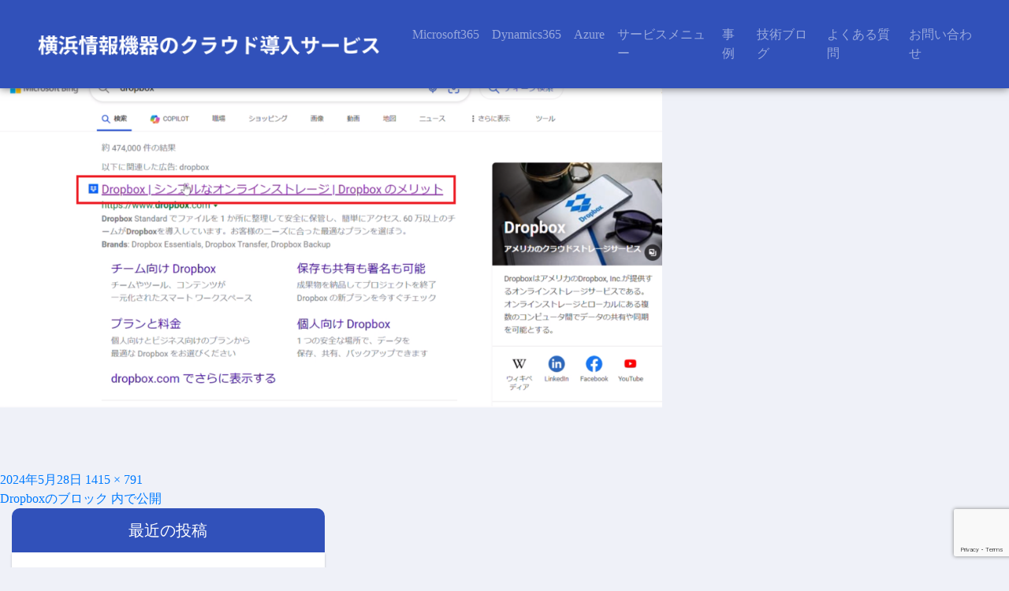

--- FILE ---
content_type: text/html; charset=UTF-8
request_url: https://yjk365.jp/config/dropbox_brock/attachment/12-edge/
body_size: 12936
content:
<!DOCTYPE html>
<html dir="ltr" lang="ja" prefix="og: https://ogp.me/ns#" class="no-js">

<head>
	<meta charset="UTF-8">
	<meta name="viewport" content="width=device-width, initial-scale=1">
	<link rel="shortcut icon" href="https://yjk365.jp/wp-content/themes/office365cloud/img/favicon.ico">
	<link rel="profile" href="http://gmpg.org/xfn/11">
		<!-- Bootstrap Core CSS -->
	<link rel="stylesheet" href="https://stackpath.bootstrapcdn.com/bootstrap/4.5.0/css/bootstrap.min.css" integrity="sha384-9aIt2nRpC12Uk9gS9baDl411NQApFmC26EwAOH8WgZl5MYYxFfc+NcPb1dKGj7Sk" crossorigin="anonymous">

	<script src="https://code.jquery.com/jquery-3.5.1.slim.min.js" integrity="sha384-DfXdz2htPH0lsSSs5nCTpuj/zy4C+OGpamoFVy38MVBnE+IbbVYUew+OrCXaRkfj" crossorigin="anonymous"></script>
	<script src="https://cdn.jsdelivr.net/npm/popper.js@1.16.0/dist/umd/popper.min.js" integrity="sha384-Q6E9RHvbIyZFJoft+2mJbHaEWldlvI9IOYy5n3zV9zzTtmI3UksdQRVvoxMfooAo" crossorigin="anonymous"></script>
	<script src="https://stackpath.bootstrapcdn.com/bootstrap/4.5.0/js/bootstrap.min.js" integrity="sha384-OgVRvuATP1z7JjHLkuOU7Xw704+h835Lr+6QL9UvYjZE3Ipu6Tp75j7Bh/kR0JKI" crossorigin="anonymous"></script>

	<!--[if lt IE 9]>
		<script src="https://oss.maxcdn.com/libs/html5shiv/3.7.0/html5shiv.js"></script>
		<script src="https://oss.maxcdn.com/libs/respond.js/1.4.2/respond.min.js"></script>
	<![endif]-->

	<script defer src="https://use.fontawesome.com/releases/v5.0.9/js/all.js" integrity="sha384-8iPTk2s/jMVj81dnzb/iFR2sdA7u06vHJyyLlAd4snFpCl/SnyUjRrbdJsw1pGIl" crossorigin="anonymous"></script>
	<link rel="stylesheet" href="https://use.fontawesome.com/releases/v5.0.9/css/all.css" integrity="sha384-5SOiIsAziJl6AWe0HWRKTXlfcSHKmYV4RBF18PPJ173Kzn7jzMyFuTtk8JA7QQG1" crossorigin="anonymous">
	<link rel="stylesheet" href="https://yjk365.jp/wp-content/themes/office365cloud/mystyle.css">

	<!-- Google tag (gtag.js) -->
	<script async src="https://www.googletagmanager.com/gtag/js?id=G-312ZB4KX3M"></script>
	<script>
		window.dataLayer = window.dataLayer || [];

		function gtag() {
			dataLayer.push(arguments);
		}
		gtag('js', new Date());
		gtag('config', 'G-312ZB4KX3M');
	</script>

	<script>(function(html){html.className = html.className.replace(/\bno-js\b/,'js')})(document.documentElement);</script>
<title>12-edge | yjk365</title>
	<style>img:is([sizes="auto" i], [sizes^="auto," i]) { contain-intrinsic-size: 3000px 1500px }</style>
	
		<!-- All in One SEO 4.9.3 - aioseo.com -->
	<meta name="robots" content="max-image-preview:large" />
	<meta name="author" content="office365adm"/>
	<link rel="canonical" href="https://yjk365.jp/config/dropbox_brock/attachment/12-edge/" />
	<meta name="generator" content="All in One SEO (AIOSEO) 4.9.3" />
		<meta property="og:locale" content="ja_JP" />
		<meta property="og:site_name" content="yjk365 | Be a Simple" />
		<meta property="og:type" content="article" />
		<meta property="og:title" content="12-edge | yjk365" />
		<meta property="og:url" content="https://yjk365.jp/config/dropbox_brock/attachment/12-edge/" />
		<meta property="article:published_time" content="2024-05-28T01:58:41+00:00" />
		<meta property="article:modified_time" content="2024-05-28T01:58:41+00:00" />
		<meta name="twitter:card" content="summary" />
		<meta name="twitter:title" content="12-edge | yjk365" />
		<script type="application/ld+json" class="aioseo-schema">
			{"@context":"https:\/\/schema.org","@graph":[{"@type":"BreadcrumbList","@id":"https:\/\/yjk365.jp\/config\/dropbox_brock\/attachment\/12-edge\/#breadcrumblist","itemListElement":[{"@type":"ListItem","@id":"https:\/\/yjk365.jp#listItem","position":1,"name":"Home","item":"https:\/\/yjk365.jp","nextItem":{"@type":"ListItem","@id":"https:\/\/yjk365.jp\/config\/dropbox_brock\/attachment\/12-edge\/#listItem","name":"12-edge"}},{"@type":"ListItem","@id":"https:\/\/yjk365.jp\/config\/dropbox_brock\/attachment\/12-edge\/#listItem","position":2,"name":"12-edge","previousItem":{"@type":"ListItem","@id":"https:\/\/yjk365.jp#listItem","name":"Home"}}]},{"@type":"ItemPage","@id":"https:\/\/yjk365.jp\/config\/dropbox_brock\/attachment\/12-edge\/#itempage","url":"https:\/\/yjk365.jp\/config\/dropbox_brock\/attachment\/12-edge\/","name":"12-edge | yjk365","inLanguage":"ja","isPartOf":{"@id":"https:\/\/yjk365.jp\/#website"},"breadcrumb":{"@id":"https:\/\/yjk365.jp\/config\/dropbox_brock\/attachment\/12-edge\/#breadcrumblist"},"author":{"@id":"https:\/\/yjk365.jp\/author\/u4jwtxnnzd8\/#author"},"creator":{"@id":"https:\/\/yjk365.jp\/author\/u4jwtxnnzd8\/#author"},"datePublished":"2024-05-28T10:58:41+09:00","dateModified":"2024-05-28T10:58:41+09:00"},{"@type":"Organization","@id":"https:\/\/yjk365.jp\/#organization","name":"yjk365","description":"Be a Simple","url":"https:\/\/yjk365.jp\/"},{"@type":"Person","@id":"https:\/\/yjk365.jp\/author\/u4jwtxnnzd8\/#author","url":"https:\/\/yjk365.jp\/author\/u4jwtxnnzd8\/","name":"office365adm"},{"@type":"WebSite","@id":"https:\/\/yjk365.jp\/#website","url":"https:\/\/yjk365.jp\/","name":"yjk365","description":"Be a Simple","inLanguage":"ja","publisher":{"@id":"https:\/\/yjk365.jp\/#organization"}}]}
		</script>
		<!-- All in One SEO -->

<link rel='dns-prefetch' href='//fonts.googleapis.com' />
<link href='https://fonts.gstatic.com' crossorigin rel='preconnect' />
<link rel="alternate" type="application/rss+xml" title="yjk365 &raquo; フィード" href="https://yjk365.jp/feed/" />
<link rel="alternate" type="application/rss+xml" title="yjk365 &raquo; コメントフィード" href="https://yjk365.jp/comments/feed/" />
<script>
window._wpemojiSettings = {"baseUrl":"https:\/\/s.w.org\/images\/core\/emoji\/15.0.3\/72x72\/","ext":".png","svgUrl":"https:\/\/s.w.org\/images\/core\/emoji\/15.0.3\/svg\/","svgExt":".svg","source":{"concatemoji":"https:\/\/yjk365.jp\/wp-includes\/js\/wp-emoji-release.min.js?ver=6.7.4"}};
/*! This file is auto-generated */
!function(i,n){var o,s,e;function c(e){try{var t={supportTests:e,timestamp:(new Date).valueOf()};sessionStorage.setItem(o,JSON.stringify(t))}catch(e){}}function p(e,t,n){e.clearRect(0,0,e.canvas.width,e.canvas.height),e.fillText(t,0,0);var t=new Uint32Array(e.getImageData(0,0,e.canvas.width,e.canvas.height).data),r=(e.clearRect(0,0,e.canvas.width,e.canvas.height),e.fillText(n,0,0),new Uint32Array(e.getImageData(0,0,e.canvas.width,e.canvas.height).data));return t.every(function(e,t){return e===r[t]})}function u(e,t,n){switch(t){case"flag":return n(e,"\ud83c\udff3\ufe0f\u200d\u26a7\ufe0f","\ud83c\udff3\ufe0f\u200b\u26a7\ufe0f")?!1:!n(e,"\ud83c\uddfa\ud83c\uddf3","\ud83c\uddfa\u200b\ud83c\uddf3")&&!n(e,"\ud83c\udff4\udb40\udc67\udb40\udc62\udb40\udc65\udb40\udc6e\udb40\udc67\udb40\udc7f","\ud83c\udff4\u200b\udb40\udc67\u200b\udb40\udc62\u200b\udb40\udc65\u200b\udb40\udc6e\u200b\udb40\udc67\u200b\udb40\udc7f");case"emoji":return!n(e,"\ud83d\udc26\u200d\u2b1b","\ud83d\udc26\u200b\u2b1b")}return!1}function f(e,t,n){var r="undefined"!=typeof WorkerGlobalScope&&self instanceof WorkerGlobalScope?new OffscreenCanvas(300,150):i.createElement("canvas"),a=r.getContext("2d",{willReadFrequently:!0}),o=(a.textBaseline="top",a.font="600 32px Arial",{});return e.forEach(function(e){o[e]=t(a,e,n)}),o}function t(e){var t=i.createElement("script");t.src=e,t.defer=!0,i.head.appendChild(t)}"undefined"!=typeof Promise&&(o="wpEmojiSettingsSupports",s=["flag","emoji"],n.supports={everything:!0,everythingExceptFlag:!0},e=new Promise(function(e){i.addEventListener("DOMContentLoaded",e,{once:!0})}),new Promise(function(t){var n=function(){try{var e=JSON.parse(sessionStorage.getItem(o));if("object"==typeof e&&"number"==typeof e.timestamp&&(new Date).valueOf()<e.timestamp+604800&&"object"==typeof e.supportTests)return e.supportTests}catch(e){}return null}();if(!n){if("undefined"!=typeof Worker&&"undefined"!=typeof OffscreenCanvas&&"undefined"!=typeof URL&&URL.createObjectURL&&"undefined"!=typeof Blob)try{var e="postMessage("+f.toString()+"("+[JSON.stringify(s),u.toString(),p.toString()].join(",")+"));",r=new Blob([e],{type:"text/javascript"}),a=new Worker(URL.createObjectURL(r),{name:"wpTestEmojiSupports"});return void(a.onmessage=function(e){c(n=e.data),a.terminate(),t(n)})}catch(e){}c(n=f(s,u,p))}t(n)}).then(function(e){for(var t in e)n.supports[t]=e[t],n.supports.everything=n.supports.everything&&n.supports[t],"flag"!==t&&(n.supports.everythingExceptFlag=n.supports.everythingExceptFlag&&n.supports[t]);n.supports.everythingExceptFlag=n.supports.everythingExceptFlag&&!n.supports.flag,n.DOMReady=!1,n.readyCallback=function(){n.DOMReady=!0}}).then(function(){return e}).then(function(){var e;n.supports.everything||(n.readyCallback(),(e=n.source||{}).concatemoji?t(e.concatemoji):e.wpemoji&&e.twemoji&&(t(e.twemoji),t(e.wpemoji)))}))}((window,document),window._wpemojiSettings);
</script>
<style id='wp-emoji-styles-inline-css'>

	img.wp-smiley, img.emoji {
		display: inline !important;
		border: none !important;
		box-shadow: none !important;
		height: 1em !important;
		width: 1em !important;
		margin: 0 0.07em !important;
		vertical-align: -0.1em !important;
		background: none !important;
		padding: 0 !important;
	}
</style>
<link rel='stylesheet' id='wp-block-library-css' href='https://yjk365.jp/wp-includes/css/dist/block-library/style.min.css?ver=6.7.4' media='all' />
<style id='wp-block-library-theme-inline-css'>
.wp-block-audio :where(figcaption){color:#555;font-size:13px;text-align:center}.is-dark-theme .wp-block-audio :where(figcaption){color:#ffffffa6}.wp-block-audio{margin:0 0 1em}.wp-block-code{border:1px solid #ccc;border-radius:4px;font-family:Menlo,Consolas,monaco,monospace;padding:.8em 1em}.wp-block-embed :where(figcaption){color:#555;font-size:13px;text-align:center}.is-dark-theme .wp-block-embed :where(figcaption){color:#ffffffa6}.wp-block-embed{margin:0 0 1em}.blocks-gallery-caption{color:#555;font-size:13px;text-align:center}.is-dark-theme .blocks-gallery-caption{color:#ffffffa6}:root :where(.wp-block-image figcaption){color:#555;font-size:13px;text-align:center}.is-dark-theme :root :where(.wp-block-image figcaption){color:#ffffffa6}.wp-block-image{margin:0 0 1em}.wp-block-pullquote{border-bottom:4px solid;border-top:4px solid;color:currentColor;margin-bottom:1.75em}.wp-block-pullquote cite,.wp-block-pullquote footer,.wp-block-pullquote__citation{color:currentColor;font-size:.8125em;font-style:normal;text-transform:uppercase}.wp-block-quote{border-left:.25em solid;margin:0 0 1.75em;padding-left:1em}.wp-block-quote cite,.wp-block-quote footer{color:currentColor;font-size:.8125em;font-style:normal;position:relative}.wp-block-quote:where(.has-text-align-right){border-left:none;border-right:.25em solid;padding-left:0;padding-right:1em}.wp-block-quote:where(.has-text-align-center){border:none;padding-left:0}.wp-block-quote.is-large,.wp-block-quote.is-style-large,.wp-block-quote:where(.is-style-plain){border:none}.wp-block-search .wp-block-search__label{font-weight:700}.wp-block-search__button{border:1px solid #ccc;padding:.375em .625em}:where(.wp-block-group.has-background){padding:1.25em 2.375em}.wp-block-separator.has-css-opacity{opacity:.4}.wp-block-separator{border:none;border-bottom:2px solid;margin-left:auto;margin-right:auto}.wp-block-separator.has-alpha-channel-opacity{opacity:1}.wp-block-separator:not(.is-style-wide):not(.is-style-dots){width:100px}.wp-block-separator.has-background:not(.is-style-dots){border-bottom:none;height:1px}.wp-block-separator.has-background:not(.is-style-wide):not(.is-style-dots){height:2px}.wp-block-table{margin:0 0 1em}.wp-block-table td,.wp-block-table th{word-break:normal}.wp-block-table :where(figcaption){color:#555;font-size:13px;text-align:center}.is-dark-theme .wp-block-table :where(figcaption){color:#ffffffa6}.wp-block-video :where(figcaption){color:#555;font-size:13px;text-align:center}.is-dark-theme .wp-block-video :where(figcaption){color:#ffffffa6}.wp-block-video{margin:0 0 1em}:root :where(.wp-block-template-part.has-background){margin-bottom:0;margin-top:0;padding:1.25em 2.375em}
</style>
<link rel='stylesheet' id='aioseo/css/src/vue/standalone/blocks/table-of-contents/global.scss-css' href='https://yjk365.jp/wp-content/plugins/all-in-one-seo-pack/dist/Lite/assets/css/table-of-contents/global.e90f6d47.css?ver=4.9.3' media='all' />
<style id='classic-theme-styles-inline-css'>
/*! This file is auto-generated */
.wp-block-button__link{color:#fff;background-color:#32373c;border-radius:9999px;box-shadow:none;text-decoration:none;padding:calc(.667em + 2px) calc(1.333em + 2px);font-size:1.125em}.wp-block-file__button{background:#32373c;color:#fff;text-decoration:none}
</style>
<style id='global-styles-inline-css'>
:root{--wp--preset--aspect-ratio--square: 1;--wp--preset--aspect-ratio--4-3: 4/3;--wp--preset--aspect-ratio--3-4: 3/4;--wp--preset--aspect-ratio--3-2: 3/2;--wp--preset--aspect-ratio--2-3: 2/3;--wp--preset--aspect-ratio--16-9: 16/9;--wp--preset--aspect-ratio--9-16: 9/16;--wp--preset--color--black: #000000;--wp--preset--color--cyan-bluish-gray: #abb8c3;--wp--preset--color--white: #fff;--wp--preset--color--pale-pink: #f78da7;--wp--preset--color--vivid-red: #cf2e2e;--wp--preset--color--luminous-vivid-orange: #ff6900;--wp--preset--color--luminous-vivid-amber: #fcb900;--wp--preset--color--light-green-cyan: #7bdcb5;--wp--preset--color--vivid-green-cyan: #00d084;--wp--preset--color--pale-cyan-blue: #8ed1fc;--wp--preset--color--vivid-cyan-blue: #0693e3;--wp--preset--color--vivid-purple: #9b51e0;--wp--preset--color--dark-gray: #1a1a1a;--wp--preset--color--medium-gray: #686868;--wp--preset--color--light-gray: #e5e5e5;--wp--preset--color--blue-gray: #4d545c;--wp--preset--color--bright-blue: #007acc;--wp--preset--color--light-blue: #9adffd;--wp--preset--color--dark-brown: #402b30;--wp--preset--color--medium-brown: #774e24;--wp--preset--color--dark-red: #640c1f;--wp--preset--color--bright-red: #ff675f;--wp--preset--color--yellow: #ffef8e;--wp--preset--gradient--vivid-cyan-blue-to-vivid-purple: linear-gradient(135deg,rgba(6,147,227,1) 0%,rgb(155,81,224) 100%);--wp--preset--gradient--light-green-cyan-to-vivid-green-cyan: linear-gradient(135deg,rgb(122,220,180) 0%,rgb(0,208,130) 100%);--wp--preset--gradient--luminous-vivid-amber-to-luminous-vivid-orange: linear-gradient(135deg,rgba(252,185,0,1) 0%,rgba(255,105,0,1) 100%);--wp--preset--gradient--luminous-vivid-orange-to-vivid-red: linear-gradient(135deg,rgba(255,105,0,1) 0%,rgb(207,46,46) 100%);--wp--preset--gradient--very-light-gray-to-cyan-bluish-gray: linear-gradient(135deg,rgb(238,238,238) 0%,rgb(169,184,195) 100%);--wp--preset--gradient--cool-to-warm-spectrum: linear-gradient(135deg,rgb(74,234,220) 0%,rgb(151,120,209) 20%,rgb(207,42,186) 40%,rgb(238,44,130) 60%,rgb(251,105,98) 80%,rgb(254,248,76) 100%);--wp--preset--gradient--blush-light-purple: linear-gradient(135deg,rgb(255,206,236) 0%,rgb(152,150,240) 100%);--wp--preset--gradient--blush-bordeaux: linear-gradient(135deg,rgb(254,205,165) 0%,rgb(254,45,45) 50%,rgb(107,0,62) 100%);--wp--preset--gradient--luminous-dusk: linear-gradient(135deg,rgb(255,203,112) 0%,rgb(199,81,192) 50%,rgb(65,88,208) 100%);--wp--preset--gradient--pale-ocean: linear-gradient(135deg,rgb(255,245,203) 0%,rgb(182,227,212) 50%,rgb(51,167,181) 100%);--wp--preset--gradient--electric-grass: linear-gradient(135deg,rgb(202,248,128) 0%,rgb(113,206,126) 100%);--wp--preset--gradient--midnight: linear-gradient(135deg,rgb(2,3,129) 0%,rgb(40,116,252) 100%);--wp--preset--font-size--small: 13px;--wp--preset--font-size--medium: 20px;--wp--preset--font-size--large: 36px;--wp--preset--font-size--x-large: 42px;--wp--preset--spacing--20: 0.44rem;--wp--preset--spacing--30: 0.67rem;--wp--preset--spacing--40: 1rem;--wp--preset--spacing--50: 1.5rem;--wp--preset--spacing--60: 2.25rem;--wp--preset--spacing--70: 3.38rem;--wp--preset--spacing--80: 5.06rem;--wp--preset--shadow--natural: 6px 6px 9px rgba(0, 0, 0, 0.2);--wp--preset--shadow--deep: 12px 12px 50px rgba(0, 0, 0, 0.4);--wp--preset--shadow--sharp: 6px 6px 0px rgba(0, 0, 0, 0.2);--wp--preset--shadow--outlined: 6px 6px 0px -3px rgba(255, 255, 255, 1), 6px 6px rgba(0, 0, 0, 1);--wp--preset--shadow--crisp: 6px 6px 0px rgba(0, 0, 0, 1);}:where(.is-layout-flex){gap: 0.5em;}:where(.is-layout-grid){gap: 0.5em;}body .is-layout-flex{display: flex;}.is-layout-flex{flex-wrap: wrap;align-items: center;}.is-layout-flex > :is(*, div){margin: 0;}body .is-layout-grid{display: grid;}.is-layout-grid > :is(*, div){margin: 0;}:where(.wp-block-columns.is-layout-flex){gap: 2em;}:where(.wp-block-columns.is-layout-grid){gap: 2em;}:where(.wp-block-post-template.is-layout-flex){gap: 1.25em;}:where(.wp-block-post-template.is-layout-grid){gap: 1.25em;}.has-black-color{color: var(--wp--preset--color--black) !important;}.has-cyan-bluish-gray-color{color: var(--wp--preset--color--cyan-bluish-gray) !important;}.has-white-color{color: var(--wp--preset--color--white) !important;}.has-pale-pink-color{color: var(--wp--preset--color--pale-pink) !important;}.has-vivid-red-color{color: var(--wp--preset--color--vivid-red) !important;}.has-luminous-vivid-orange-color{color: var(--wp--preset--color--luminous-vivid-orange) !important;}.has-luminous-vivid-amber-color{color: var(--wp--preset--color--luminous-vivid-amber) !important;}.has-light-green-cyan-color{color: var(--wp--preset--color--light-green-cyan) !important;}.has-vivid-green-cyan-color{color: var(--wp--preset--color--vivid-green-cyan) !important;}.has-pale-cyan-blue-color{color: var(--wp--preset--color--pale-cyan-blue) !important;}.has-vivid-cyan-blue-color{color: var(--wp--preset--color--vivid-cyan-blue) !important;}.has-vivid-purple-color{color: var(--wp--preset--color--vivid-purple) !important;}.has-black-background-color{background-color: var(--wp--preset--color--black) !important;}.has-cyan-bluish-gray-background-color{background-color: var(--wp--preset--color--cyan-bluish-gray) !important;}.has-white-background-color{background-color: var(--wp--preset--color--white) !important;}.has-pale-pink-background-color{background-color: var(--wp--preset--color--pale-pink) !important;}.has-vivid-red-background-color{background-color: var(--wp--preset--color--vivid-red) !important;}.has-luminous-vivid-orange-background-color{background-color: var(--wp--preset--color--luminous-vivid-orange) !important;}.has-luminous-vivid-amber-background-color{background-color: var(--wp--preset--color--luminous-vivid-amber) !important;}.has-light-green-cyan-background-color{background-color: var(--wp--preset--color--light-green-cyan) !important;}.has-vivid-green-cyan-background-color{background-color: var(--wp--preset--color--vivid-green-cyan) !important;}.has-pale-cyan-blue-background-color{background-color: var(--wp--preset--color--pale-cyan-blue) !important;}.has-vivid-cyan-blue-background-color{background-color: var(--wp--preset--color--vivid-cyan-blue) !important;}.has-vivid-purple-background-color{background-color: var(--wp--preset--color--vivid-purple) !important;}.has-black-border-color{border-color: var(--wp--preset--color--black) !important;}.has-cyan-bluish-gray-border-color{border-color: var(--wp--preset--color--cyan-bluish-gray) !important;}.has-white-border-color{border-color: var(--wp--preset--color--white) !important;}.has-pale-pink-border-color{border-color: var(--wp--preset--color--pale-pink) !important;}.has-vivid-red-border-color{border-color: var(--wp--preset--color--vivid-red) !important;}.has-luminous-vivid-orange-border-color{border-color: var(--wp--preset--color--luminous-vivid-orange) !important;}.has-luminous-vivid-amber-border-color{border-color: var(--wp--preset--color--luminous-vivid-amber) !important;}.has-light-green-cyan-border-color{border-color: var(--wp--preset--color--light-green-cyan) !important;}.has-vivid-green-cyan-border-color{border-color: var(--wp--preset--color--vivid-green-cyan) !important;}.has-pale-cyan-blue-border-color{border-color: var(--wp--preset--color--pale-cyan-blue) !important;}.has-vivid-cyan-blue-border-color{border-color: var(--wp--preset--color--vivid-cyan-blue) !important;}.has-vivid-purple-border-color{border-color: var(--wp--preset--color--vivid-purple) !important;}.has-vivid-cyan-blue-to-vivid-purple-gradient-background{background: var(--wp--preset--gradient--vivid-cyan-blue-to-vivid-purple) !important;}.has-light-green-cyan-to-vivid-green-cyan-gradient-background{background: var(--wp--preset--gradient--light-green-cyan-to-vivid-green-cyan) !important;}.has-luminous-vivid-amber-to-luminous-vivid-orange-gradient-background{background: var(--wp--preset--gradient--luminous-vivid-amber-to-luminous-vivid-orange) !important;}.has-luminous-vivid-orange-to-vivid-red-gradient-background{background: var(--wp--preset--gradient--luminous-vivid-orange-to-vivid-red) !important;}.has-very-light-gray-to-cyan-bluish-gray-gradient-background{background: var(--wp--preset--gradient--very-light-gray-to-cyan-bluish-gray) !important;}.has-cool-to-warm-spectrum-gradient-background{background: var(--wp--preset--gradient--cool-to-warm-spectrum) !important;}.has-blush-light-purple-gradient-background{background: var(--wp--preset--gradient--blush-light-purple) !important;}.has-blush-bordeaux-gradient-background{background: var(--wp--preset--gradient--blush-bordeaux) !important;}.has-luminous-dusk-gradient-background{background: var(--wp--preset--gradient--luminous-dusk) !important;}.has-pale-ocean-gradient-background{background: var(--wp--preset--gradient--pale-ocean) !important;}.has-electric-grass-gradient-background{background: var(--wp--preset--gradient--electric-grass) !important;}.has-midnight-gradient-background{background: var(--wp--preset--gradient--midnight) !important;}.has-small-font-size{font-size: var(--wp--preset--font-size--small) !important;}.has-medium-font-size{font-size: var(--wp--preset--font-size--medium) !important;}.has-large-font-size{font-size: var(--wp--preset--font-size--large) !important;}.has-x-large-font-size{font-size: var(--wp--preset--font-size--x-large) !important;}
:where(.wp-block-post-template.is-layout-flex){gap: 1.25em;}:where(.wp-block-post-template.is-layout-grid){gap: 1.25em;}
:where(.wp-block-columns.is-layout-flex){gap: 2em;}:where(.wp-block-columns.is-layout-grid){gap: 2em;}
:root :where(.wp-block-pullquote){font-size: 1.5em;line-height: 1.6;}
</style>
<link rel='stylesheet' id='contact-form-7-css' href='https://yjk365.jp/wp-content/plugins/contact-form-7/includes/css/styles.css?ver=6.1.4' media='all' />
<link rel='stylesheet' id='twentysixteen-fonts-css' href='https://fonts.googleapis.com/css?family=Merriweather%3A400%2C700%2C900%2C400italic%2C700italic%2C900italic%7CMontserrat%3A400%2C700%7CInconsolata%3A400&#038;subset=latin%2Clatin-ext&#038;display=fallback' media='all' />
<link rel='stylesheet' id='genericons-css' href='https://yjk365.jp/wp-content/themes/office365cloud/genericons/genericons.css?ver=3.4.1' media='all' />
<link rel='stylesheet' id='twentysixteen-style-css' href='https://yjk365.jp/wp-content/themes/office365cloud/style.css?ver=20190507' media='all' />
<link rel='stylesheet' id='twentysixteen-block-style-css' href='https://yjk365.jp/wp-content/themes/office365cloud/css/blocks.css?ver=20190102' media='all' />
<!--[if lt IE 10]>
<link rel='stylesheet' id='twentysixteen-ie-css' href='https://yjk365.jp/wp-content/themes/office365cloud/css/ie.css?ver=20170530' media='all' />
<![endif]-->
<!--[if lt IE 9]>
<link rel='stylesheet' id='twentysixteen-ie8-css' href='https://yjk365.jp/wp-content/themes/office365cloud/css/ie8.css?ver=20170530' media='all' />
<![endif]-->
<!--[if lt IE 8]>
<link rel='stylesheet' id='twentysixteen-ie7-css' href='https://yjk365.jp/wp-content/themes/office365cloud/css/ie7.css?ver=20170530' media='all' />
<![endif]-->
<!--[if lt IE 9]>
<script src="https://yjk365.jp/wp-content/themes/office365cloud/js/html5.js?ver=3.7.3" id="twentysixteen-html5-js"></script>
<![endif]-->
<script src="https://yjk365.jp/wp-includes/js/jquery/jquery.min.js?ver=3.7.1" id="jquery-core-js"></script>
<script src="https://yjk365.jp/wp-includes/js/jquery/jquery-migrate.min.js?ver=3.4.1" id="jquery-migrate-js"></script>
<script src="https://yjk365.jp/wp-content/themes/office365cloud/js/keyboard-image-navigation.js?ver=20170530" id="twentysixteen-keyboard-image-navigation-js"></script>
<link rel="https://api.w.org/" href="https://yjk365.jp/wp-json/" /><link rel="alternate" title="JSON" type="application/json" href="https://yjk365.jp/wp-json/wp/v2/media/13186" /><link rel="EditURI" type="application/rsd+xml" title="RSD" href="https://yjk365.jp/xmlrpc.php?rsd" />
<meta name="generator" content="WordPress 6.7.4" />
<link rel='shortlink' href='https://yjk365.jp/?p=13186' />
<link rel="alternate" title="oEmbed (JSON)" type="application/json+oembed" href="https://yjk365.jp/wp-json/oembed/1.0/embed?url=https%3A%2F%2Fyjk365.jp%2Fconfig%2Fdropbox_brock%2Fattachment%2F12-edge%2F" />
<link rel="alternate" title="oEmbed (XML)" type="text/xml+oembed" href="https://yjk365.jp/wp-json/oembed/1.0/embed?url=https%3A%2F%2Fyjk365.jp%2Fconfig%2Fdropbox_brock%2Fattachment%2F12-edge%2F&#038;format=xml" />
<!-- Enter your scripts here --><style id="custom-background-css">
body.custom-background { background-color: #eff1f8; }
</style>
	
    <script async src="https://s.yimg.jp/images/listing/tool/cv/ytag.js"></script>
<script>
window.yjDataLayer = window.yjDataLayer || [];
function ytag() { yjDataLayer.push(arguments); }
ytag({"type":"ycl_cookie", "config":{"ycl_use_non_cookie_storage":true}});
</script>

</head>

<body class="attachment attachment-template-default single single-attachment postid-13186 attachmentid-13186 attachment-png custom-background wp-embed-responsive group-blog">
		<header class="clearfix">

		<nav class="navbar navbar-expand-lg navbar-dark">
			<h1 class="logo"><a class="navbar-brand" href="/"><img class="img-fluid" src="https://yjk365.jp/wp-content/themes/office365cloud/img/logo.png" srcset="https://yjk365.jp/wp-content/themes/office365cloud/img/logo.png 1x, https://yjk365.jp/wp-content/themes/office365cloud/img/logo@2x.png 2x" alt="横浜情報機器のクラウド導入サービス"></a></h1>
			<button class="navbar-toggler mr-2" type="button" data-toggle="collapse" data-target="#navbarText" aria-controls="navbarText" aria-expanded="false" aria-label="Toggle navigation">
				<span class="navbar-toggler-icon"></span>
			</button>
			<div class="collapse navbar-collapse" id="navbarText">
				<ul class="navbar-nav">
					<li class="nav-item dropdown">
						<a class="nav-link dropbtn" href="/microsoft365/">Microsoft365</a>
						<div class="dropdown-content">
							<a href="/microsoft365/">Microsoft 365</a>
							<a href="/service/enterprise-mobility-security/">Enterprise Mobility + Security</a>
							<a href="/windows10-enterprise/">Windows 10 Enterprise</a>
						</div>
					</li>
					<li class="nav-item dropdown">
						<a class="nav-link dropbtn" href="/dynamics365/">Dynamics365</a>
						<div class="dropdown-content">
							<a href="/dynamics365/">Dynamics365</a>
							<a href="/dynamics365businesscentral/">Dynamics 365 Business Central</a>
							<a href="/dynamics-365-for-field-service/">Dynamics 365 Field Service</a>
						</div>
					</li>
					<li class="nav-item dropdown">
						<a class="nav-link dropbtn" href="/azure/">Azure</a>
						<div class="dropdown-content">
							<a href="/azure/">Azure</a>
							<a href="/wvd/">WVD</a>
						</div>
					</li>
					<li class="nav-item dropdown">
						<a class="nav-link dropbtn" href="/service/">サービスメニュー</a>
					</li>
					<li class="nav-item">
						<a class="nav-link" href="/jirei/">事例</a>
					</li>
					<li class="nav-item">
						<a class="nav-link" href="/tecblog/">技術ブログ</a>
					</li>
					<li class="nav-item">
						<a class="nav-link" href="/faq/">よくある質問</a>
					</li>
					<li class="nav-item">
						<a class="nav-link" href="/contact/">お問い合わせ</a>
					</li>
				</ul>
			</div>
		</nav>

	</header>
	<div id="primary" class="content-area">
		<main id="main" class="site-main" role="main">

			
			<article id="post-13186" class="post-13186 attachment type-attachment status-inherit hentry">

				<nav id="image-navigation" class="navigation image-navigation">
					<div class="nav-links">
						<div class="nav-previous"><a href='https://yjk365.jp/config/dropbox_brock/attachment/11-not-approval/'>前の画像</a></div>
						<div class="nav-next"><a href='https://yjk365.jp/config/dropbox_brock/attachment/13-forbiden/'>次の画像</a></div>
					</div><!-- .nav-links -->
				</nav><!-- .image-navigation -->

				<header class="entry-header">
					<h1 class="entry-title">12-edge</h1>				</header><!-- .entry-header -->

				<div class="entry-content">

					<div class="entry-attachment">
						<img width="840" height="469" src="https://yjk365.jp/wp-content/uploads/2024/05/12-edge-1024x572.png" class="attachment-large size-large" alt="" decoding="async" fetchpriority="high" srcset="https://yjk365.jp/wp-content/uploads/2024/05/12-edge-1024x572.png 1024w, https://yjk365.jp/wp-content/uploads/2024/05/12-edge-300x168.png 300w, https://yjk365.jp/wp-content/uploads/2024/05/12-edge-768x429.png 768w, https://yjk365.jp/wp-content/uploads/2024/05/12-edge-1200x671.png 1200w, https://yjk365.jp/wp-content/uploads/2024/05/12-edge.png 1415w" sizes="(max-width: 709px) 85vw, (max-width: 909px) 67vw, (max-width: 1362px) 62vw, 840px" />
						
						</div><!-- .entry-attachment -->

											</div><!-- .entry-content -->

					<footer class="entry-footer">
					<span class="posted-on"><span class="screen-reader-text">投稿日: </span><a href="https://yjk365.jp/config/dropbox_brock/attachment/12-edge/" rel="bookmark"><time class="entry-date published updated" datetime="2024-05-28T10:58:41+09:00">2024年5月28日</time></a></span>						<span class="full-size-link"><span class="screen-reader-text">フルサイズ </span><a href="https://yjk365.jp/wp-content/uploads/2024/05/12-edge.png">1415 &times; 791</a></span>											</footer><!-- .entry-footer -->
				</article><!-- #post-13186 -->

				
	<nav class="navigation post-navigation" aria-label="投稿">
		<h2 class="screen-reader-text">投稿ナビゲーション</h2>
		<div class="nav-links"><div class="nav-previous"><a href="https://yjk365.jp/config/dropbox_brock/" rel="prev"><span class="post-title">Dropboxのブロック</span> <span class="meta-nav">内で公開</span></a></div></div>
	</nav>
		</main><!-- .site-main -->
	</div><!-- .content-area -->


	<aside id="sidebar" class="col-md-4 col-12 widget">
		
		
		<section id="recent-posts-2" class="widget widget_recent_entries">
		<h2 class="widget-title">最近の投稿</h2>
		<ul>
											<li>
					<a href="https://yjk365.jp/config/intune-shared-oc-how-to/">【Intune】Windows共有PCモードの設定手順を図解でわかりやすく解説！</a>
									</li>
											<li>
					<a href="https://yjk365.jp/config/personal-google-drive-block/">Google WorkspaceとMicrosoft Entraの連携で Google の個人アカウント利用を制限する方法 </a>
									</li>
											<li>
					<a href="https://yjk365.jp/jirei/sync-from-win11-to-intue/">Windows11側からIntuneへ同期をすぐに実行する方法</a>
									</li>
											<li>
					<a href="https://yjk365.jp/config/tpm-initialization/">TPMをクリアする方法 </a>
									</li>
											<li>
					<a href="https://yjk365.jp/config/dlp-settings-for-confidential-info/">DLPで外部に機密情報の共有を制御 </a>
									</li>
					</ul>

		</section><section id="pages-3" class="widget widget_pages"><h2 class="widget-title">固定ページ</h2>
			<ul>
				<li class="page_item page-item-1394"><a href="https://yjk365.jp/aip/">Azure Information Protection(AIP)</a></li>
<li class="page_item page-item-882"><a href="https://yjk365.jp/wvd/">Azure Virtual Desktop (旧称WVD)</a></li>
<li class="page_item page-item-2092"><a href="https://yjk365.jp/aad/">AzureActiveDirectory</a></li>
<li class="page_item page-item-9666"><a href="https://yjk365.jp/druva/">Druva</a></li>
<li class="page_item page-item-626"><a href="https://yjk365.jp/dynamics-365-for-customer-service/">Dynamics 365 for Customer Service</a></li>
<li class="page_item page-item-1541"><a href="https://yjk365.jp/dynamics-365-for-field-service/">Dynamics 365 for Field Service</a></li>
<li class="page_item page-item-643"><a href="https://yjk365.jp/dynamics365businesscentral/">Dynamics365 Business Central導入サービス</a></li>
<li class="page_item page-item-609"><a href="https://yjk365.jp/dynamics365forfinance/">Dynamics365 for Finance</a></li>
<li class="page_item page-item-599"><a href="https://yjk365.jp/dynamics365salesprofessional/">Dynamics365 for SalesProfessional</a></li>
<li class="page_item page-item-1604"><a href="https://yjk365.jp/enterprise-mobility-security/">Enterprise Mobility + Security</a></li>
<li class="page_item page-item-970"><a href="https://yjk365.jp/hololens-2/">Hololens 2</a></li>
<li class="page_item page-item-12425"><a href="https://yjk365.jp/intune/">Intune導入支援サービス</a></li>
<li class="page_item page-item-3273"><a href="https://yjk365.jp/ithojom365/">IT導入補助金でMicrosoft365導入</a></li>
<li class="page_item page-item-10477"><a href="https://yjk365.jp/copilot-for-microsoft-365/">Microsoft Copilot for Microsoft 365</a></li>
<li class="page_item page-item-9487"><a href="https://yjk365.jp/microsoft-defender-for-business/">Microsoft Defender for Business</a></li>
<li class="page_item page-item-1467"><a href="https://yjk365.jp/microsoft-cloud-app-security/">Microsoft Defender for Cloud Apps</a></li>
<li class="page_item page-item-1397"><a href="https://yjk365.jp/microsoft-defender-atp/">Microsoft Defender for Endpoint</a></li>
<li class="page_item page-item-1652"><a href="https://yjk365.jp/microsoft-defender-for-identity/">Microsoft Defender for Identity</a></li>
<li class="page_item page-item-1654"><a href="https://yjk365.jp/microsoft-defender-for-office365/">Microsoft Defender for Office365</a></li>
<li class="page_item page-item-9814"><a href="https://yjk365.jp/microsoft-entra/">Microsoft Entra</a></li>
<li class="page_item page-item-1888"><a href="https://yjk365.jp/microsoft-intune/">Microsoft Intune</a></li>
<li class="page_item page-item-9480"><a href="https://yjk365.jp/microsoft365-business-premium/">Microsoft365 Business Premium</a></li>
<li class="page_item page-item-19"><a href="https://yjk365.jp/home/">Office365cloud.jp</a></li>
<li class="page_item page-item-1933"><a href="https://yjk365.jp/powerbi/">Power Bi</a></li>
<li class="page_item page-item-4883"><a href="https://yjk365.jp/powerplatform/">PowerPlatform導入サービス</a></li>
<li class="page_item page-item-1022"><a href="https://yjk365.jp/teamsphone/">Teams電話システム</a></li>
<li class="page_item page-item-1599"><a href="https://yjk365.jp/windows10-enterprise/">Windows10 Enterprise</a></li>
<li class="page_item page-item-3028"><a href="https://yjk365.jp/windows365/">Windows365</a></li>
<li class="page_item page-item-682"><a href="https://yjk365.jp/contact/">お問合せ</a></li>
<li class="page_item page-item-2698"><a href="https://yjk365.jp/manual/">クラウドマニュアル作成サービス</a></li>
<li class="page_item page-item-638"><a href="https://yjk365.jp/cloudconsulting/">クラウド導入コンサルサービス</a></li>
<li class="page_item page-item-2705"><a href="https://yjk365.jp/lesson/">クラウド導入研修サービス</a></li>
<li class="page_item page-item-632"><a href="https://yjk365.jp/clouddevelop/">クラウド構築サービス</a></li>
<li class="page_item page-item-629"><a href="https://yjk365.jp/clooudsupport/">クラウド運用保守サービス</a></li>
<li class="page_item page-item-674 page_item_has_children"><a href="https://yjk365.jp/service/">サービスメニュー</a>
<ul class='children'>
	<li class="page_item page-item-1390"><a href="https://yjk365.jp/service/sims/">SIMS （セキュリティ運用の自動化）</a></li>
</ul>
</li>
<li class="page_item page-item-467"><a href="https://yjk365.jp/tereworkservice/">テレワーク導入サービス</a></li>
<li class="page_item page-item-680"><a href="https://yjk365.jp/faq/">よくある質問</a></li>
<li class="page_item page-item-1895"><a href="https://yjk365.jp/remoteworkstart/">リモートワークスタータープラン</a></li>
<li class="page_item page-item-676"><a href="https://yjk365.jp/jirei/">事例</a></li>
<li class="page_item page-item-2"><a href="https://yjk365.jp/companyprofile/">会社概要</a></li>
<li class="page_item page-item-9463"><a href="https://yjk365.jp/bugyoucloud/">勘定奉行クラウド</a></li>
<li class="page_item page-item-9475"><a href="https://yjk365.jp/koteishisanbugyou/">固定資産奉行クラウド</a></li>
<li class="page_item page-item-3808"><a href="https://yjk365.jp/policy/">情報セキュリティ基本方針</a></li>
<li class="page_item page-item-678"><a href="https://yjk365.jp/tecblog/">技術ブログ</a></li>
<li class="page_item page-item-687"><a href="https://yjk365.jp/azure/">横浜情報機器のAzure導入サービス</a></li>
<li class="page_item page-item-540"><a href="https://yjk365.jp/dynamics365/">横浜情報機器のDynamics365導入サービス</a></li>
<li class="page_item page-item-868"><a href="https://yjk365.jp/microsoft365/">横浜情報機器のMicrosoft365導入サービス</a></li>
			</ul>

			</section>		<h2>メニュー</h2>
		<ul>
			<li><a href="/microsoft365/">Microsoft 365</a></li>
			<li><a href="/azure/">Azure</a></li>
			<li><a href="/dynamics365/">Dynamics 365</a></li>
			<li><a href="/service/">サービス</a></li>
			<li><a href="/jirei/">事例紹介</a></li>
			<li><a href="/tecblog/">技術ブログ</a></li>
			<li><a href="/faq/">よくある質問</a></li>
			<li><a href="/companyprofile/">会社概要</a></li>
			<li><a href="/contact/">お問い合わせ</a></li>
		</ul>
	
	</aside>

</div>
</div><!-- Global site tag (gtag.js) - Google Analytics -->
<script async src="https://www.googletagmanager.com/gtag/js?id=UA-50030574-3"></script>
<script>
  window.dataLayer = window.dataLayer || [];
  function gtag(){dataLayer.push(arguments);}
  gtag('js', new Date());

  gtag('config', 'UA-50030574-3');
</script>
<footer>
	
	<div class="footer-1">
		<h3>ライセンスや導入、構築についてはお気軽にお問合せください。 </h3>
		<a class="btn btn-primary btn-lg" href="/contact/">お問い合わせ</a>
	</div>
	
  <div class="footer-2">
	  <div class="container">
	  	<div class="row">
		  	<div class="col-md-4">
				<ul>
					<li><a href="">トップページ</a></li>
					<li><a href="/microsoft365/">Microsoft 365</a>
						<ul>
							<li><a href="/microsoft365/"> - Microsoft 365</a></li>
							<li><a href="/service/enterprise-mobility-security/"> - Enterprise Mobility + Security</a></li>
							<li><a href="/windows10-enterprise/"> - Windows 10 Enterprise</a></li>
						</ul>
					</li>
					<li><a href="/azure/">Azure</a>
						<ul>
							<li><a href="/wvd/"> - WVD</a></li>
						</ul>
					</li>
					<li><a href="/dynamics365/">Dynamics 365</a>
						<ul>
							<li><a href="/dynamics365businesscentral/"> - Dynamics 365 Business Central</a></li>
							<li><a href="/dynamics-365-for-field-service/"> - Dynamics 365 Field Service</a></li>
						</ul>
					</li>
			  </ul>
			</div>
		  	<div class="col-md-4">
			  <ul>
				  <li><a href="/service/">サービスメニュー</a>
				  </li>
				  <li><a href="/jirei/">事例紹介</a></li>
				  <li><a href="/tecblog/">技術ブログ</a></li>
				  <li><a href="/faq/">よくある質問</a></li>
				  <li><a href="/companyprofile/">会社概要</a></li>
				  <li><a href="/contact/">お問い合わせ</a></li>
			  </ul>
			</div>
		  </div>
	  <hr>
	  
	  <div class="row">
		<div class="col-md-7">
		  <p>Microsoft、Microsoft365、Dynamics365、AzureはMicrosoftグループの商標です。</p>
		</div>
		<div class="col-md-5">
	  <address>&copy; yokohamajouhoukiki,inc. All rights reserved.</address>
		</div>
	  </div>
	  </div>
		
	  
	</div>
	
</footer>
	
<script src="https://unpkg.com/scrollreveal"></script>
<script type="application/javascript">
ScrollReveal().reveal('.box', { 
	duration: 800, // アニメーションの完了にかかる時間
	viewFactor: 0.2, // 0~1,どれくらい見えたら実行するか
});
</script>
<!-- Enter your scripts here --><script src="https://yjk365.jp/wp-includes/js/dist/hooks.min.js?ver=4d63a3d491d11ffd8ac6" id="wp-hooks-js"></script>
<script src="https://yjk365.jp/wp-includes/js/dist/i18n.min.js?ver=5e580eb46a90c2b997e6" id="wp-i18n-js"></script>
<script id="wp-i18n-js-after">
wp.i18n.setLocaleData( { 'text direction\u0004ltr': [ 'ltr' ] } );
</script>
<script src="https://yjk365.jp/wp-content/plugins/contact-form-7/includes/swv/js/index.js?ver=6.1.4" id="swv-js"></script>
<script id="contact-form-7-js-translations">
( function( domain, translations ) {
	var localeData = translations.locale_data[ domain ] || translations.locale_data.messages;
	localeData[""].domain = domain;
	wp.i18n.setLocaleData( localeData, domain );
} )( "contact-form-7", {"translation-revision-date":"2025-11-30 08:12:23+0000","generator":"GlotPress\/4.0.3","domain":"messages","locale_data":{"messages":{"":{"domain":"messages","plural-forms":"nplurals=1; plural=0;","lang":"ja_JP"},"This contact form is placed in the wrong place.":["\u3053\u306e\u30b3\u30f3\u30bf\u30af\u30c8\u30d5\u30a9\u30fc\u30e0\u306f\u9593\u9055\u3063\u305f\u4f4d\u7f6e\u306b\u7f6e\u304b\u308c\u3066\u3044\u307e\u3059\u3002"],"Error:":["\u30a8\u30e9\u30fc:"]}},"comment":{"reference":"includes\/js\/index.js"}} );
</script>
<script id="contact-form-7-js-before">
var wpcf7 = {
    "api": {
        "root": "https:\/\/yjk365.jp\/wp-json\/",
        "namespace": "contact-form-7\/v1"
    }
};
</script>
<script src="https://yjk365.jp/wp-content/plugins/contact-form-7/includes/js/index.js?ver=6.1.4" id="contact-form-7-js"></script>
<script src="https://yjk365.jp/wp-content/themes/office365cloud/js/skip-link-focus-fix.js?ver=20170530" id="twentysixteen-skip-link-focus-fix-js"></script>
<script id="twentysixteen-script-js-extra">
var screenReaderText = {"expand":"\u30b5\u30d6\u30e1\u30cb\u30e5\u30fc\u3092\u5c55\u958b","collapse":"\u30b5\u30d6\u30e1\u30cb\u30e5\u30fc\u3092\u9589\u3058\u308b"};
</script>
<script src="https://yjk365.jp/wp-content/themes/office365cloud/js/functions.js?ver=20181217" id="twentysixteen-script-js"></script>
<script src="https://www.google.com/recaptcha/api.js?render=6LdoCpUfAAAAABeP1Tp_Tp8D1d3cidLp1G0k6egf&amp;ver=3.0" id="google-recaptcha-js"></script>
<script src="https://yjk365.jp/wp-includes/js/dist/vendor/wp-polyfill.min.js?ver=3.15.0" id="wp-polyfill-js"></script>
<script id="wpcf7-recaptcha-js-before">
var wpcf7_recaptcha = {
    "sitekey": "6LdoCpUfAAAAABeP1Tp_Tp8D1d3cidLp1G0k6egf",
    "actions": {
        "homepage": "homepage",
        "contactform": "contactform"
    }
};
</script>
<script src="https://yjk365.jp/wp-content/plugins/contact-form-7/modules/recaptcha/index.js?ver=6.1.4" id="wpcf7-recaptcha-js"></script>
</body>
</html>


--- FILE ---
content_type: text/html; charset=utf-8
request_url: https://www.google.com/recaptcha/api2/anchor?ar=1&k=6LdoCpUfAAAAABeP1Tp_Tp8D1d3cidLp1G0k6egf&co=aHR0cHM6Ly95amszNjUuanA6NDQz&hl=en&v=PoyoqOPhxBO7pBk68S4YbpHZ&size=invisible&anchor-ms=20000&execute-ms=30000&cb=xxd7pv8m6ghx
body_size: 48788
content:
<!DOCTYPE HTML><html dir="ltr" lang="en"><head><meta http-equiv="Content-Type" content="text/html; charset=UTF-8">
<meta http-equiv="X-UA-Compatible" content="IE=edge">
<title>reCAPTCHA</title>
<style type="text/css">
/* cyrillic-ext */
@font-face {
  font-family: 'Roboto';
  font-style: normal;
  font-weight: 400;
  font-stretch: 100%;
  src: url(//fonts.gstatic.com/s/roboto/v48/KFO7CnqEu92Fr1ME7kSn66aGLdTylUAMa3GUBHMdazTgWw.woff2) format('woff2');
  unicode-range: U+0460-052F, U+1C80-1C8A, U+20B4, U+2DE0-2DFF, U+A640-A69F, U+FE2E-FE2F;
}
/* cyrillic */
@font-face {
  font-family: 'Roboto';
  font-style: normal;
  font-weight: 400;
  font-stretch: 100%;
  src: url(//fonts.gstatic.com/s/roboto/v48/KFO7CnqEu92Fr1ME7kSn66aGLdTylUAMa3iUBHMdazTgWw.woff2) format('woff2');
  unicode-range: U+0301, U+0400-045F, U+0490-0491, U+04B0-04B1, U+2116;
}
/* greek-ext */
@font-face {
  font-family: 'Roboto';
  font-style: normal;
  font-weight: 400;
  font-stretch: 100%;
  src: url(//fonts.gstatic.com/s/roboto/v48/KFO7CnqEu92Fr1ME7kSn66aGLdTylUAMa3CUBHMdazTgWw.woff2) format('woff2');
  unicode-range: U+1F00-1FFF;
}
/* greek */
@font-face {
  font-family: 'Roboto';
  font-style: normal;
  font-weight: 400;
  font-stretch: 100%;
  src: url(//fonts.gstatic.com/s/roboto/v48/KFO7CnqEu92Fr1ME7kSn66aGLdTylUAMa3-UBHMdazTgWw.woff2) format('woff2');
  unicode-range: U+0370-0377, U+037A-037F, U+0384-038A, U+038C, U+038E-03A1, U+03A3-03FF;
}
/* math */
@font-face {
  font-family: 'Roboto';
  font-style: normal;
  font-weight: 400;
  font-stretch: 100%;
  src: url(//fonts.gstatic.com/s/roboto/v48/KFO7CnqEu92Fr1ME7kSn66aGLdTylUAMawCUBHMdazTgWw.woff2) format('woff2');
  unicode-range: U+0302-0303, U+0305, U+0307-0308, U+0310, U+0312, U+0315, U+031A, U+0326-0327, U+032C, U+032F-0330, U+0332-0333, U+0338, U+033A, U+0346, U+034D, U+0391-03A1, U+03A3-03A9, U+03B1-03C9, U+03D1, U+03D5-03D6, U+03F0-03F1, U+03F4-03F5, U+2016-2017, U+2034-2038, U+203C, U+2040, U+2043, U+2047, U+2050, U+2057, U+205F, U+2070-2071, U+2074-208E, U+2090-209C, U+20D0-20DC, U+20E1, U+20E5-20EF, U+2100-2112, U+2114-2115, U+2117-2121, U+2123-214F, U+2190, U+2192, U+2194-21AE, U+21B0-21E5, U+21F1-21F2, U+21F4-2211, U+2213-2214, U+2216-22FF, U+2308-230B, U+2310, U+2319, U+231C-2321, U+2336-237A, U+237C, U+2395, U+239B-23B7, U+23D0, U+23DC-23E1, U+2474-2475, U+25AF, U+25B3, U+25B7, U+25BD, U+25C1, U+25CA, U+25CC, U+25FB, U+266D-266F, U+27C0-27FF, U+2900-2AFF, U+2B0E-2B11, U+2B30-2B4C, U+2BFE, U+3030, U+FF5B, U+FF5D, U+1D400-1D7FF, U+1EE00-1EEFF;
}
/* symbols */
@font-face {
  font-family: 'Roboto';
  font-style: normal;
  font-weight: 400;
  font-stretch: 100%;
  src: url(//fonts.gstatic.com/s/roboto/v48/KFO7CnqEu92Fr1ME7kSn66aGLdTylUAMaxKUBHMdazTgWw.woff2) format('woff2');
  unicode-range: U+0001-000C, U+000E-001F, U+007F-009F, U+20DD-20E0, U+20E2-20E4, U+2150-218F, U+2190, U+2192, U+2194-2199, U+21AF, U+21E6-21F0, U+21F3, U+2218-2219, U+2299, U+22C4-22C6, U+2300-243F, U+2440-244A, U+2460-24FF, U+25A0-27BF, U+2800-28FF, U+2921-2922, U+2981, U+29BF, U+29EB, U+2B00-2BFF, U+4DC0-4DFF, U+FFF9-FFFB, U+10140-1018E, U+10190-1019C, U+101A0, U+101D0-101FD, U+102E0-102FB, U+10E60-10E7E, U+1D2C0-1D2D3, U+1D2E0-1D37F, U+1F000-1F0FF, U+1F100-1F1AD, U+1F1E6-1F1FF, U+1F30D-1F30F, U+1F315, U+1F31C, U+1F31E, U+1F320-1F32C, U+1F336, U+1F378, U+1F37D, U+1F382, U+1F393-1F39F, U+1F3A7-1F3A8, U+1F3AC-1F3AF, U+1F3C2, U+1F3C4-1F3C6, U+1F3CA-1F3CE, U+1F3D4-1F3E0, U+1F3ED, U+1F3F1-1F3F3, U+1F3F5-1F3F7, U+1F408, U+1F415, U+1F41F, U+1F426, U+1F43F, U+1F441-1F442, U+1F444, U+1F446-1F449, U+1F44C-1F44E, U+1F453, U+1F46A, U+1F47D, U+1F4A3, U+1F4B0, U+1F4B3, U+1F4B9, U+1F4BB, U+1F4BF, U+1F4C8-1F4CB, U+1F4D6, U+1F4DA, U+1F4DF, U+1F4E3-1F4E6, U+1F4EA-1F4ED, U+1F4F7, U+1F4F9-1F4FB, U+1F4FD-1F4FE, U+1F503, U+1F507-1F50B, U+1F50D, U+1F512-1F513, U+1F53E-1F54A, U+1F54F-1F5FA, U+1F610, U+1F650-1F67F, U+1F687, U+1F68D, U+1F691, U+1F694, U+1F698, U+1F6AD, U+1F6B2, U+1F6B9-1F6BA, U+1F6BC, U+1F6C6-1F6CF, U+1F6D3-1F6D7, U+1F6E0-1F6EA, U+1F6F0-1F6F3, U+1F6F7-1F6FC, U+1F700-1F7FF, U+1F800-1F80B, U+1F810-1F847, U+1F850-1F859, U+1F860-1F887, U+1F890-1F8AD, U+1F8B0-1F8BB, U+1F8C0-1F8C1, U+1F900-1F90B, U+1F93B, U+1F946, U+1F984, U+1F996, U+1F9E9, U+1FA00-1FA6F, U+1FA70-1FA7C, U+1FA80-1FA89, U+1FA8F-1FAC6, U+1FACE-1FADC, U+1FADF-1FAE9, U+1FAF0-1FAF8, U+1FB00-1FBFF;
}
/* vietnamese */
@font-face {
  font-family: 'Roboto';
  font-style: normal;
  font-weight: 400;
  font-stretch: 100%;
  src: url(//fonts.gstatic.com/s/roboto/v48/KFO7CnqEu92Fr1ME7kSn66aGLdTylUAMa3OUBHMdazTgWw.woff2) format('woff2');
  unicode-range: U+0102-0103, U+0110-0111, U+0128-0129, U+0168-0169, U+01A0-01A1, U+01AF-01B0, U+0300-0301, U+0303-0304, U+0308-0309, U+0323, U+0329, U+1EA0-1EF9, U+20AB;
}
/* latin-ext */
@font-face {
  font-family: 'Roboto';
  font-style: normal;
  font-weight: 400;
  font-stretch: 100%;
  src: url(//fonts.gstatic.com/s/roboto/v48/KFO7CnqEu92Fr1ME7kSn66aGLdTylUAMa3KUBHMdazTgWw.woff2) format('woff2');
  unicode-range: U+0100-02BA, U+02BD-02C5, U+02C7-02CC, U+02CE-02D7, U+02DD-02FF, U+0304, U+0308, U+0329, U+1D00-1DBF, U+1E00-1E9F, U+1EF2-1EFF, U+2020, U+20A0-20AB, U+20AD-20C0, U+2113, U+2C60-2C7F, U+A720-A7FF;
}
/* latin */
@font-face {
  font-family: 'Roboto';
  font-style: normal;
  font-weight: 400;
  font-stretch: 100%;
  src: url(//fonts.gstatic.com/s/roboto/v48/KFO7CnqEu92Fr1ME7kSn66aGLdTylUAMa3yUBHMdazQ.woff2) format('woff2');
  unicode-range: U+0000-00FF, U+0131, U+0152-0153, U+02BB-02BC, U+02C6, U+02DA, U+02DC, U+0304, U+0308, U+0329, U+2000-206F, U+20AC, U+2122, U+2191, U+2193, U+2212, U+2215, U+FEFF, U+FFFD;
}
/* cyrillic-ext */
@font-face {
  font-family: 'Roboto';
  font-style: normal;
  font-weight: 500;
  font-stretch: 100%;
  src: url(//fonts.gstatic.com/s/roboto/v48/KFO7CnqEu92Fr1ME7kSn66aGLdTylUAMa3GUBHMdazTgWw.woff2) format('woff2');
  unicode-range: U+0460-052F, U+1C80-1C8A, U+20B4, U+2DE0-2DFF, U+A640-A69F, U+FE2E-FE2F;
}
/* cyrillic */
@font-face {
  font-family: 'Roboto';
  font-style: normal;
  font-weight: 500;
  font-stretch: 100%;
  src: url(//fonts.gstatic.com/s/roboto/v48/KFO7CnqEu92Fr1ME7kSn66aGLdTylUAMa3iUBHMdazTgWw.woff2) format('woff2');
  unicode-range: U+0301, U+0400-045F, U+0490-0491, U+04B0-04B1, U+2116;
}
/* greek-ext */
@font-face {
  font-family: 'Roboto';
  font-style: normal;
  font-weight: 500;
  font-stretch: 100%;
  src: url(//fonts.gstatic.com/s/roboto/v48/KFO7CnqEu92Fr1ME7kSn66aGLdTylUAMa3CUBHMdazTgWw.woff2) format('woff2');
  unicode-range: U+1F00-1FFF;
}
/* greek */
@font-face {
  font-family: 'Roboto';
  font-style: normal;
  font-weight: 500;
  font-stretch: 100%;
  src: url(//fonts.gstatic.com/s/roboto/v48/KFO7CnqEu92Fr1ME7kSn66aGLdTylUAMa3-UBHMdazTgWw.woff2) format('woff2');
  unicode-range: U+0370-0377, U+037A-037F, U+0384-038A, U+038C, U+038E-03A1, U+03A3-03FF;
}
/* math */
@font-face {
  font-family: 'Roboto';
  font-style: normal;
  font-weight: 500;
  font-stretch: 100%;
  src: url(//fonts.gstatic.com/s/roboto/v48/KFO7CnqEu92Fr1ME7kSn66aGLdTylUAMawCUBHMdazTgWw.woff2) format('woff2');
  unicode-range: U+0302-0303, U+0305, U+0307-0308, U+0310, U+0312, U+0315, U+031A, U+0326-0327, U+032C, U+032F-0330, U+0332-0333, U+0338, U+033A, U+0346, U+034D, U+0391-03A1, U+03A3-03A9, U+03B1-03C9, U+03D1, U+03D5-03D6, U+03F0-03F1, U+03F4-03F5, U+2016-2017, U+2034-2038, U+203C, U+2040, U+2043, U+2047, U+2050, U+2057, U+205F, U+2070-2071, U+2074-208E, U+2090-209C, U+20D0-20DC, U+20E1, U+20E5-20EF, U+2100-2112, U+2114-2115, U+2117-2121, U+2123-214F, U+2190, U+2192, U+2194-21AE, U+21B0-21E5, U+21F1-21F2, U+21F4-2211, U+2213-2214, U+2216-22FF, U+2308-230B, U+2310, U+2319, U+231C-2321, U+2336-237A, U+237C, U+2395, U+239B-23B7, U+23D0, U+23DC-23E1, U+2474-2475, U+25AF, U+25B3, U+25B7, U+25BD, U+25C1, U+25CA, U+25CC, U+25FB, U+266D-266F, U+27C0-27FF, U+2900-2AFF, U+2B0E-2B11, U+2B30-2B4C, U+2BFE, U+3030, U+FF5B, U+FF5D, U+1D400-1D7FF, U+1EE00-1EEFF;
}
/* symbols */
@font-face {
  font-family: 'Roboto';
  font-style: normal;
  font-weight: 500;
  font-stretch: 100%;
  src: url(//fonts.gstatic.com/s/roboto/v48/KFO7CnqEu92Fr1ME7kSn66aGLdTylUAMaxKUBHMdazTgWw.woff2) format('woff2');
  unicode-range: U+0001-000C, U+000E-001F, U+007F-009F, U+20DD-20E0, U+20E2-20E4, U+2150-218F, U+2190, U+2192, U+2194-2199, U+21AF, U+21E6-21F0, U+21F3, U+2218-2219, U+2299, U+22C4-22C6, U+2300-243F, U+2440-244A, U+2460-24FF, U+25A0-27BF, U+2800-28FF, U+2921-2922, U+2981, U+29BF, U+29EB, U+2B00-2BFF, U+4DC0-4DFF, U+FFF9-FFFB, U+10140-1018E, U+10190-1019C, U+101A0, U+101D0-101FD, U+102E0-102FB, U+10E60-10E7E, U+1D2C0-1D2D3, U+1D2E0-1D37F, U+1F000-1F0FF, U+1F100-1F1AD, U+1F1E6-1F1FF, U+1F30D-1F30F, U+1F315, U+1F31C, U+1F31E, U+1F320-1F32C, U+1F336, U+1F378, U+1F37D, U+1F382, U+1F393-1F39F, U+1F3A7-1F3A8, U+1F3AC-1F3AF, U+1F3C2, U+1F3C4-1F3C6, U+1F3CA-1F3CE, U+1F3D4-1F3E0, U+1F3ED, U+1F3F1-1F3F3, U+1F3F5-1F3F7, U+1F408, U+1F415, U+1F41F, U+1F426, U+1F43F, U+1F441-1F442, U+1F444, U+1F446-1F449, U+1F44C-1F44E, U+1F453, U+1F46A, U+1F47D, U+1F4A3, U+1F4B0, U+1F4B3, U+1F4B9, U+1F4BB, U+1F4BF, U+1F4C8-1F4CB, U+1F4D6, U+1F4DA, U+1F4DF, U+1F4E3-1F4E6, U+1F4EA-1F4ED, U+1F4F7, U+1F4F9-1F4FB, U+1F4FD-1F4FE, U+1F503, U+1F507-1F50B, U+1F50D, U+1F512-1F513, U+1F53E-1F54A, U+1F54F-1F5FA, U+1F610, U+1F650-1F67F, U+1F687, U+1F68D, U+1F691, U+1F694, U+1F698, U+1F6AD, U+1F6B2, U+1F6B9-1F6BA, U+1F6BC, U+1F6C6-1F6CF, U+1F6D3-1F6D7, U+1F6E0-1F6EA, U+1F6F0-1F6F3, U+1F6F7-1F6FC, U+1F700-1F7FF, U+1F800-1F80B, U+1F810-1F847, U+1F850-1F859, U+1F860-1F887, U+1F890-1F8AD, U+1F8B0-1F8BB, U+1F8C0-1F8C1, U+1F900-1F90B, U+1F93B, U+1F946, U+1F984, U+1F996, U+1F9E9, U+1FA00-1FA6F, U+1FA70-1FA7C, U+1FA80-1FA89, U+1FA8F-1FAC6, U+1FACE-1FADC, U+1FADF-1FAE9, U+1FAF0-1FAF8, U+1FB00-1FBFF;
}
/* vietnamese */
@font-face {
  font-family: 'Roboto';
  font-style: normal;
  font-weight: 500;
  font-stretch: 100%;
  src: url(//fonts.gstatic.com/s/roboto/v48/KFO7CnqEu92Fr1ME7kSn66aGLdTylUAMa3OUBHMdazTgWw.woff2) format('woff2');
  unicode-range: U+0102-0103, U+0110-0111, U+0128-0129, U+0168-0169, U+01A0-01A1, U+01AF-01B0, U+0300-0301, U+0303-0304, U+0308-0309, U+0323, U+0329, U+1EA0-1EF9, U+20AB;
}
/* latin-ext */
@font-face {
  font-family: 'Roboto';
  font-style: normal;
  font-weight: 500;
  font-stretch: 100%;
  src: url(//fonts.gstatic.com/s/roboto/v48/KFO7CnqEu92Fr1ME7kSn66aGLdTylUAMa3KUBHMdazTgWw.woff2) format('woff2');
  unicode-range: U+0100-02BA, U+02BD-02C5, U+02C7-02CC, U+02CE-02D7, U+02DD-02FF, U+0304, U+0308, U+0329, U+1D00-1DBF, U+1E00-1E9F, U+1EF2-1EFF, U+2020, U+20A0-20AB, U+20AD-20C0, U+2113, U+2C60-2C7F, U+A720-A7FF;
}
/* latin */
@font-face {
  font-family: 'Roboto';
  font-style: normal;
  font-weight: 500;
  font-stretch: 100%;
  src: url(//fonts.gstatic.com/s/roboto/v48/KFO7CnqEu92Fr1ME7kSn66aGLdTylUAMa3yUBHMdazQ.woff2) format('woff2');
  unicode-range: U+0000-00FF, U+0131, U+0152-0153, U+02BB-02BC, U+02C6, U+02DA, U+02DC, U+0304, U+0308, U+0329, U+2000-206F, U+20AC, U+2122, U+2191, U+2193, U+2212, U+2215, U+FEFF, U+FFFD;
}
/* cyrillic-ext */
@font-face {
  font-family: 'Roboto';
  font-style: normal;
  font-weight: 900;
  font-stretch: 100%;
  src: url(//fonts.gstatic.com/s/roboto/v48/KFO7CnqEu92Fr1ME7kSn66aGLdTylUAMa3GUBHMdazTgWw.woff2) format('woff2');
  unicode-range: U+0460-052F, U+1C80-1C8A, U+20B4, U+2DE0-2DFF, U+A640-A69F, U+FE2E-FE2F;
}
/* cyrillic */
@font-face {
  font-family: 'Roboto';
  font-style: normal;
  font-weight: 900;
  font-stretch: 100%;
  src: url(//fonts.gstatic.com/s/roboto/v48/KFO7CnqEu92Fr1ME7kSn66aGLdTylUAMa3iUBHMdazTgWw.woff2) format('woff2');
  unicode-range: U+0301, U+0400-045F, U+0490-0491, U+04B0-04B1, U+2116;
}
/* greek-ext */
@font-face {
  font-family: 'Roboto';
  font-style: normal;
  font-weight: 900;
  font-stretch: 100%;
  src: url(//fonts.gstatic.com/s/roboto/v48/KFO7CnqEu92Fr1ME7kSn66aGLdTylUAMa3CUBHMdazTgWw.woff2) format('woff2');
  unicode-range: U+1F00-1FFF;
}
/* greek */
@font-face {
  font-family: 'Roboto';
  font-style: normal;
  font-weight: 900;
  font-stretch: 100%;
  src: url(//fonts.gstatic.com/s/roboto/v48/KFO7CnqEu92Fr1ME7kSn66aGLdTylUAMa3-UBHMdazTgWw.woff2) format('woff2');
  unicode-range: U+0370-0377, U+037A-037F, U+0384-038A, U+038C, U+038E-03A1, U+03A3-03FF;
}
/* math */
@font-face {
  font-family: 'Roboto';
  font-style: normal;
  font-weight: 900;
  font-stretch: 100%;
  src: url(//fonts.gstatic.com/s/roboto/v48/KFO7CnqEu92Fr1ME7kSn66aGLdTylUAMawCUBHMdazTgWw.woff2) format('woff2');
  unicode-range: U+0302-0303, U+0305, U+0307-0308, U+0310, U+0312, U+0315, U+031A, U+0326-0327, U+032C, U+032F-0330, U+0332-0333, U+0338, U+033A, U+0346, U+034D, U+0391-03A1, U+03A3-03A9, U+03B1-03C9, U+03D1, U+03D5-03D6, U+03F0-03F1, U+03F4-03F5, U+2016-2017, U+2034-2038, U+203C, U+2040, U+2043, U+2047, U+2050, U+2057, U+205F, U+2070-2071, U+2074-208E, U+2090-209C, U+20D0-20DC, U+20E1, U+20E5-20EF, U+2100-2112, U+2114-2115, U+2117-2121, U+2123-214F, U+2190, U+2192, U+2194-21AE, U+21B0-21E5, U+21F1-21F2, U+21F4-2211, U+2213-2214, U+2216-22FF, U+2308-230B, U+2310, U+2319, U+231C-2321, U+2336-237A, U+237C, U+2395, U+239B-23B7, U+23D0, U+23DC-23E1, U+2474-2475, U+25AF, U+25B3, U+25B7, U+25BD, U+25C1, U+25CA, U+25CC, U+25FB, U+266D-266F, U+27C0-27FF, U+2900-2AFF, U+2B0E-2B11, U+2B30-2B4C, U+2BFE, U+3030, U+FF5B, U+FF5D, U+1D400-1D7FF, U+1EE00-1EEFF;
}
/* symbols */
@font-face {
  font-family: 'Roboto';
  font-style: normal;
  font-weight: 900;
  font-stretch: 100%;
  src: url(//fonts.gstatic.com/s/roboto/v48/KFO7CnqEu92Fr1ME7kSn66aGLdTylUAMaxKUBHMdazTgWw.woff2) format('woff2');
  unicode-range: U+0001-000C, U+000E-001F, U+007F-009F, U+20DD-20E0, U+20E2-20E4, U+2150-218F, U+2190, U+2192, U+2194-2199, U+21AF, U+21E6-21F0, U+21F3, U+2218-2219, U+2299, U+22C4-22C6, U+2300-243F, U+2440-244A, U+2460-24FF, U+25A0-27BF, U+2800-28FF, U+2921-2922, U+2981, U+29BF, U+29EB, U+2B00-2BFF, U+4DC0-4DFF, U+FFF9-FFFB, U+10140-1018E, U+10190-1019C, U+101A0, U+101D0-101FD, U+102E0-102FB, U+10E60-10E7E, U+1D2C0-1D2D3, U+1D2E0-1D37F, U+1F000-1F0FF, U+1F100-1F1AD, U+1F1E6-1F1FF, U+1F30D-1F30F, U+1F315, U+1F31C, U+1F31E, U+1F320-1F32C, U+1F336, U+1F378, U+1F37D, U+1F382, U+1F393-1F39F, U+1F3A7-1F3A8, U+1F3AC-1F3AF, U+1F3C2, U+1F3C4-1F3C6, U+1F3CA-1F3CE, U+1F3D4-1F3E0, U+1F3ED, U+1F3F1-1F3F3, U+1F3F5-1F3F7, U+1F408, U+1F415, U+1F41F, U+1F426, U+1F43F, U+1F441-1F442, U+1F444, U+1F446-1F449, U+1F44C-1F44E, U+1F453, U+1F46A, U+1F47D, U+1F4A3, U+1F4B0, U+1F4B3, U+1F4B9, U+1F4BB, U+1F4BF, U+1F4C8-1F4CB, U+1F4D6, U+1F4DA, U+1F4DF, U+1F4E3-1F4E6, U+1F4EA-1F4ED, U+1F4F7, U+1F4F9-1F4FB, U+1F4FD-1F4FE, U+1F503, U+1F507-1F50B, U+1F50D, U+1F512-1F513, U+1F53E-1F54A, U+1F54F-1F5FA, U+1F610, U+1F650-1F67F, U+1F687, U+1F68D, U+1F691, U+1F694, U+1F698, U+1F6AD, U+1F6B2, U+1F6B9-1F6BA, U+1F6BC, U+1F6C6-1F6CF, U+1F6D3-1F6D7, U+1F6E0-1F6EA, U+1F6F0-1F6F3, U+1F6F7-1F6FC, U+1F700-1F7FF, U+1F800-1F80B, U+1F810-1F847, U+1F850-1F859, U+1F860-1F887, U+1F890-1F8AD, U+1F8B0-1F8BB, U+1F8C0-1F8C1, U+1F900-1F90B, U+1F93B, U+1F946, U+1F984, U+1F996, U+1F9E9, U+1FA00-1FA6F, U+1FA70-1FA7C, U+1FA80-1FA89, U+1FA8F-1FAC6, U+1FACE-1FADC, U+1FADF-1FAE9, U+1FAF0-1FAF8, U+1FB00-1FBFF;
}
/* vietnamese */
@font-face {
  font-family: 'Roboto';
  font-style: normal;
  font-weight: 900;
  font-stretch: 100%;
  src: url(//fonts.gstatic.com/s/roboto/v48/KFO7CnqEu92Fr1ME7kSn66aGLdTylUAMa3OUBHMdazTgWw.woff2) format('woff2');
  unicode-range: U+0102-0103, U+0110-0111, U+0128-0129, U+0168-0169, U+01A0-01A1, U+01AF-01B0, U+0300-0301, U+0303-0304, U+0308-0309, U+0323, U+0329, U+1EA0-1EF9, U+20AB;
}
/* latin-ext */
@font-face {
  font-family: 'Roboto';
  font-style: normal;
  font-weight: 900;
  font-stretch: 100%;
  src: url(//fonts.gstatic.com/s/roboto/v48/KFO7CnqEu92Fr1ME7kSn66aGLdTylUAMa3KUBHMdazTgWw.woff2) format('woff2');
  unicode-range: U+0100-02BA, U+02BD-02C5, U+02C7-02CC, U+02CE-02D7, U+02DD-02FF, U+0304, U+0308, U+0329, U+1D00-1DBF, U+1E00-1E9F, U+1EF2-1EFF, U+2020, U+20A0-20AB, U+20AD-20C0, U+2113, U+2C60-2C7F, U+A720-A7FF;
}
/* latin */
@font-face {
  font-family: 'Roboto';
  font-style: normal;
  font-weight: 900;
  font-stretch: 100%;
  src: url(//fonts.gstatic.com/s/roboto/v48/KFO7CnqEu92Fr1ME7kSn66aGLdTylUAMa3yUBHMdazQ.woff2) format('woff2');
  unicode-range: U+0000-00FF, U+0131, U+0152-0153, U+02BB-02BC, U+02C6, U+02DA, U+02DC, U+0304, U+0308, U+0329, U+2000-206F, U+20AC, U+2122, U+2191, U+2193, U+2212, U+2215, U+FEFF, U+FFFD;
}

</style>
<link rel="stylesheet" type="text/css" href="https://www.gstatic.com/recaptcha/releases/PoyoqOPhxBO7pBk68S4YbpHZ/styles__ltr.css">
<script nonce="i_HrMxa0PslFFdVShm_Ugg" type="text/javascript">window['__recaptcha_api'] = 'https://www.google.com/recaptcha/api2/';</script>
<script type="text/javascript" src="https://www.gstatic.com/recaptcha/releases/PoyoqOPhxBO7pBk68S4YbpHZ/recaptcha__en.js" nonce="i_HrMxa0PslFFdVShm_Ugg">
      
    </script></head>
<body><div id="rc-anchor-alert" class="rc-anchor-alert"></div>
<input type="hidden" id="recaptcha-token" value="[base64]">
<script type="text/javascript" nonce="i_HrMxa0PslFFdVShm_Ugg">
      recaptcha.anchor.Main.init("[\x22ainput\x22,[\x22bgdata\x22,\x22\x22,\[base64]/[base64]/[base64]/[base64]/cjw8ejpyPj4+eil9Y2F0Y2gobCl7dGhyb3cgbDt9fSxIPWZ1bmN0aW9uKHcsdCx6KXtpZih3PT0xOTR8fHc9PTIwOCl0LnZbd10/dC52W3ddLmNvbmNhdCh6KTp0LnZbd109b2Yoeix0KTtlbHNle2lmKHQuYkImJnchPTMxNylyZXR1cm47dz09NjZ8fHc9PTEyMnx8dz09NDcwfHx3PT00NHx8dz09NDE2fHx3PT0zOTd8fHc9PTQyMXx8dz09Njh8fHc9PTcwfHx3PT0xODQ/[base64]/[base64]/[base64]/bmV3IGRbVl0oSlswXSk6cD09Mj9uZXcgZFtWXShKWzBdLEpbMV0pOnA9PTM/bmV3IGRbVl0oSlswXSxKWzFdLEpbMl0pOnA9PTQ/[base64]/[base64]/[base64]/[base64]\x22,\[base64]\\u003d\\u003d\x22,\x22b04sasKhwqrDiXHCgwQxw4nDsn/Dg8OnTsKjwrN5wrrDjcKBwrowwqTCisKyw55kw4hmwq/DrMOAw4/CpSzDhxrCisOCbTTCrsKpFMOgwpfCvEjDgcK3w5xNf8KYw68JA8OkX8K7woYnLcKQw6PDmcOgRDjCvFvDoVY5wqsQW2hKNRTDhFfCo8O4ICFRw4Eewqlrw7vDncKQw4kKOcKWw6p5wrcZwqnCsTfDtW3CvMKOw4HDr1/CvsO+wo7Cqx3CosOzR8KDIR7ClQnCpUfDpMOsOkRLwrHDjcOqw6ZnfBNOwrDDpWfDkMKNeyTCtMOiw77CpsKUwovCusK7wrsqwo/CvEvCpyPCvVDDu8KaKBrDtcKjGsO+QsOEC1law6bCjU3Dug0Rw4zCvcOCwoVfF8KyPyBPKMKsw5UVwoPChsOZLMKZYRpCwrHDq23DgUQoJAjDgsOYwp5qw6RMwr/Cj3fCqcOpXMO2wr4oCMO5HMKkw7bDu3EzCcOdU0zCgw/[base64]/Co8OfbsKNwovClsOPwpPCnMOPCsKZwqRbaMOZwo3ChsOUwqDDusOaw6UmB8K/SsOUw4TDsMKBw4lPwp/DtMOrShkYAxZ8w7hvQ0cTw6gXw5QaW3vCrMK9w6JiwqtfWjDCosOeUwDCpQwawrzCvcKPbSHDnSQQwqHDgMKdw5zDnMKuwpESwohuIlQBF8Oow6vDqh/Cq3NAfi3DusOkcsO2wq7Dn8KMw6rCuMKJw6vCrRBXwopyH8K5ecOgw4fCiF8xwr8tbMKQN8OKw57DvMOKwo1hOcKXwoEtCcK+fipww5DCo8OawrXDigACSUtkasKSwpzDqBh2w6MXccO4wrtgf8Kvw6nDsUFiwpkTwolHwp4uwrPCgF/CgMKCOhvCq3zDj8OBGGPCosKuahfCtMOyd34Yw4/CuEXDlcOOWMKjUQ/CtMKEw7HDrsKVwrLDukQVe1JCTcKRPElZwp1jYsOIwrpxN3hew6/[base64]/aMK+w5h5wrTDtFjCi8K5QGA4w4oywpVIU8KOaQIMb8OrecO/w7PCvyd0wr1SwqPDn2omwqg/[base64]/DikIsZ8KPf8ODwqstwoXClsOdWD02wpDCrMOvwrYeUgnCuMKCw7N1w6zCrsOZFMO+ThlZwpXCvsOqw49VwrDCpH/DhTkYc8KNwoQfMnx8QsK8CsOmwr/[base64]/BcKIw6ULwo/DtjzCkybDuzB7w5QbwofDusOQwpUSIG/DjcKTwr/DjiRDw5LDu8K9KMKuw6PDiQzDp8OnwojDt8KTwpjDr8KHwp3DhXHDosO1wqVIQSMLwp7CvMOMwqjDtSYhHRXCvGJkYcOlNcK0w7DDmMOwwp1zw70RFcOwanDCnwfDm3PCo8KvPsOmwrtLasOjXsOKw6fCrcOCMsOURsOsw5jCsVkqKMK2cC/Cvh3CrGPCn013w6MDGAnDmsOdwobCvsOvHMKTW8OiZ8KKO8KZRHxXw61ZWk8hwr/[base64]/[base64]/w4oAwrLDmCVCw7IqOMKewrEcBhJxwqQUDmDDs2ZFwq1TAMO8w4/[base64]/[base64]/DgcKjR8Oiw6x5W0HDo2hdYB7Dp8OQwr/[base64]/wpnDmcK2wovDmF10wp4Sw47CsBPCsknCkX3CuHLDkMOkw7/Cj8KOGVpJw6w+wovDm13Ch8O8wrDDikZZIkPDqsOLRXIaPMKpTT86wonDjhTCl8ODNHbCssOeK8Oxw7jCj8O5w5XDvcKzwrXClmxmwr8FH8KTwpE5wpklw5/CpAPDuMKDaRrCksKSKFLDgsKXakZnU8Odb8Kpw5LCu8OFw4jChlk4dA3DisKqwqE/wqXDpUXCvMK7w77DuMOzwo8Lw7vDrsKkGSDDkDVBDSfDoi9Vw4x9OnjDlQ7CicKwThTDvMKPwqoYLCFfHcOvK8KRw5XDkMKfwrTDp30CV2zCo8OHPsKmwoRSOCHCg8OCw6jDjTkPRA/Cu8OscMK4wrrCkQRrwrNDwqDCv8OZesOpw4fCvl/CkWA3w77DnRlwwpbDg8K5wp7CjsK6d8OAwp/CimrCm2XCg2Ncw6nDjXjCncKbHnI4BMKjwoLDnBpLAzPDo8ODKcKcwr/DuSrCoMOqNMOpN2FJFMO0WcOlQBA8WMKPL8KdwoPCmsKswoXDu05ow7pEwrHDqsODe8KXUcK0TsOGGcOrJMKQwqzDhT7DkSnDpS0/K8OWwp/CrsOGwqrCuMK2dMOsw4DDsWshAAzCtB/DpzZPOMKsw5bDgSTDtEsxFcOuwr1Qwr1wAyDCrlcSdMKdwoPCpcOuw6psTsK1H8KLw5l8wrwBwqHDusKBwoomTU3CvcKWwp4NwpsvBMOheMK0w6fDoQkuVcOrL8KXw5jDncO0YThqw63Dhz/Dny3CjyNrHEEAAx/[base64]/cjvCtMONZF3Cl8ODwqXDkcKyw5AobsKmd8OINMOuMXk+wol2Tx/DtMKDw7Usw5oePx1IwqLDmUrDs8OAw59QwopsUMOgJcKjwpgVw6wewrvDshHDocKIFR1CwrvDgDzCq0HCglfDvWjDlBrDoMOBwrNYK8OUU2MWI8KgC8OBBxJZeQ/CnTfCtcOKw6TCnHFcw604FE0yw6BLwrZQwpDCrFrCu29aw4M4S0DCi8K3w7jDgsOPKnQGZcKNJyQ9wqlWNMKac8KpI8K+woh4wpvDiMKHw68Awr1TSsKgw7DClkPDiC1gw4rCpcOnCsK0wr5LBFDCixnCuMKQHcOSPcK4LV7CmEo3T8Kow63CpcOPwr1Ow6/DpcK6D8O+B1tVKsKgKSpLAFDChMKbwp4IwpbDryTDlcKAf8Ouw70tQsOxw6bCiMKcAgPDiVnDqcKSMcOIw6jClifDvydXHMKTIsK/[base64]/DrcK/[base64]/Cr8KlcFRyJsKoJsKLKcKcw5cKw67DhGlJA8OWFcOUGMObQMOJa2XCsk/CjBbDvcKOP8KJIMKvw6VwUcKTdcOvwpYywoM9HE8uYMKBUQHCisKywpzDjsKLw63CqsOGZMKnRsOfLcOJH8ONw5N/w5jChXHCkFZ5eWzCocKGeGHDgy8HaEPDjWkdw5ETEMKCdU7CuA9nwr4uwozChx/Du8K8w4B7w7pzw5EDfWjDjMOLwoAZWGtFwpTDqyfChcKlDMOtesOZwrLDlA9cMxF+eB3CkF/DgATDp1PDsHQYeRAda8KeGRfDnWbChU/CusKSwp3DhMOXJMKDwpRMI8KCHMOLwpTCu3XCiQ1xBcKIwqQCGVVKBk4GP8OjYlHDqcKLw7s9w5RLwpR8PAnDq2HCjsOrw7TCtUQMw6HCuVw/[base64]/[base64]/SAwwwo8kJMOUKADDj8KSaBtNw6LDhsKcZG9sKMKpwr5RL01WGsK8eHrDtk/DtBJWR0rDiiUmw6VZwqFkIRgiBk7DnMOKw7YVLMOrewwNM8O4WXF+wrlPwrvDtW9DeFfDlR/Do8K4OcK0wpvCrntiScOOwp90UsKsBCrDtSoTGmQMeVfDqsOtwobCpMOfwrXCucO6R8OGARYLw4DDgElDwqltWMKvNS7CocKcwqfDmMOsw47CosKTHMKRPMKswpvDgSnCu8OHw6pSfBVpwoPDh8KXccOXJ8KSFcKwwqphHUEaHwdDVGbDjQ/[base64]/[base64]/VyfCm0rChMOuw7rCoR3ChsKqUMKEw6Avw7nDmsOew65CO8ObGsOEw4jDrTJKKxjDmyzChk7Dh8KdVsOXMjUBw611Bn7DssKbLMOFw6t2wq9Tw7lHwqTCjsKawrjDhkspa1nDg8Omw47Dg8OxwqnCtyZqwr8Kw73CrmfDnsOHf8Kcw4DDmsKIWsKzdmktVMO/[base64]/DpMKkwqfCgMKxSH3Du8K6w6rDoRlFwrIQwrE/woINC05hw73DqcK3Cjxuw4l4dRR6ecKFM8O9w7QzS0LCvsO5WGXDoX0CMcOVGkbCr8OpK8K3XB5lW0bDq8K1b31Ew6jCkjDCicOBBSXDvsKJIFduwol/wpMdw6wgwoVoTMOCDljCk8K/NsOHA0duwr3DtDnCmsOFw5F5wo8UT8Ouw6pyw6dTwqXDpMK3w7U3Hk5ow7bDksOhJMKbZi7CvTFXwpzCkMKQw7RZIhxqw5fDgMOTbjR6wp/DvcOjf8O9w7/DjF1yYk/CpcOcLMKXw7fDsHvDlsKkwqDDisOGRmEiccKAwo11wo/CtsO8wrDCrm/[base64]/czkSdiHClsOJwoIzeMKzeHsxw7IKw7nDn8Knw5NAw799wqbDl8OGw5LCncOzw4AmIHLDuUnCqT8lw5gaw7llw4vDnxs/wrMCT8K5UsOQwpLCtgpTAsK/[base64]/[base64]/DiMOSwrzDvntXwoXDg8KDGx7DlsK/wrDCsyLDscKJWUAcw4pdJsObwoMYw7vDvXzDojMGc8OxwoJ+NcKlYBXCjCxQwrTCl8O5PsOQwrbCoEjCoMOTQW3DhBTDnMO3F8ObX8OkwrfDksKkIcOqwonCqsKsw4DCmDbDrMOqKH5QShfCtEB8wrpuwr1vwpTCnFpAH8KIccOwK8OZwpMsTcOFwr/CpMKlAQjDpsK9w4gBMcKGUlRNw4pMHsOGDDgiS38JwrAiWR9dT8OvZ8OVTMOjwqPDosOzw7REw6goMcOJwpZlRHAywpzDsF1AGsO9WBpRwqfDk8KFwr9Vw7TCh8OxIcOUw6LCu03Co8OCd8KQwrPDhR/CvTXDhcKfwqolwqXDokbCg8OheMOVGkbDqsOTCMK5LsO4w6INw7N3w7UtSF/Ci0TCrxPCksOoL0FwCD3CrXQgwq4sQgzCuMKxYCNBFcOpw5Qww4XCt3rCq8ObwrB5woDDvcKswq5xLcOawox4w6LDgMOwbRPCnDXDl8OewqhnU1fCjsOtIj7DmMOHU8OcMwxgTcKKwoTDmMKKMXXDtsOWwoQrQl3DlcOoKHXDrMK/UzbDicKawottwq/DoWTDrANUw50FEcODwoJAw4NXLcObcRBSdUkeDcO9QHwPbcOtw4IUSh7Dm1jCsjoAUwIsw4DCnMKdZ8KSw5dbGMKBwogmfhXCknjCuWpQw6tnw5TCnyTCr8K2w4vDowfClmrCsD4aPsKxV8K2wpF7VHjDvsOqHMK4wobDljcIw4/CjsKRfTZmwrwDTMO5woRzw7jDggjDgW7DuSvDiys/w799fBHCqWXCnsKswphIKm3DqcKbMyg/wr/DmcKtw6TDvg9HN8KFwqtxw7I2FcOzAMOTasKMwoctHMOAJcKRZcOmwq7Ch8KRTz9ca3pVIQE+wpdWwrPDlsKIXcOBDyHDgsKZR2xnW8OTIsOaw57DrMKwbgZww4PCsAvDo0/ClMO/worDmTZAw7cBET3Di2DDjMORwqJxAnEDHjrCmAXCvxzDm8KgRsKIwoHChHUswobCksKgfsKWM8OawpBDMMObPn1BHMOEwoEHCwlnI8ORw7JYMUdUw7jCvGNJw4fDksKoM8OXbVDComYgQ17ClUFnX8KyYMKyLMK9w6nDrsKdcD8LdsOyTh/DkcOFwr9kYVY5FMOkE1d/wrfCi8KdR8KrB8Kvw4vCsMO8bsKtQsKCw4rCi8O+wqxpw5jCq3BxYAFGX8KHXsKlNHzDjMOiwpNIAj4aw6XCisK4YcKPLnbCtMK/bWZDwpBfRMOcKsKRwpkKw4smOcOgw4B3woYawprDn8OqfTwGAMODaAjCuzvCpcOSwolmwpcPwokXw7bDscOWw5XCqifCsBPDqcOBM8KKJjMlFk/ClUzDgMOKMiRbZi0LEkrChWhuYlVRw7vCgcKcfcKJCCtKw6rDiF/ChC/CicOBwrbCoVZ2NcK3w64kC8OPWQXDm3LCssKZw7tkwq3CtyrChsKRZBAHw5PCnMK7PcOLIsK9w4HDu0XDql1vChnCusO6wrXDosOsMnjDlcO4wo3Cnxl7V3XDrcK9A8KceHDCv8OUAMOqDV/DiMOmCMKMYS/[base64]/GsOSw53Cu8Kqw5tvw5kiRsK/N8OwwotZwofDqcOPHCcCPQnDg8Olw4J0TcO/wpHCgURzw4LDuRPCosK2EsOPw4xsBAkXND5ewo9SJwrDqcKxesOKesObNcKPwpTDj8KbcGh1SUDCjsKSZ0nCqEfDmwAkw7BpPMOzwqIEw53CvUgyw5rDgcKKw7VDP8K/w5rChH/DgsO+w6NoBAIzwpLCs8O5woXCmDAEbUcxb0jCrsK4wqnClcOZwpxNw7o4w4rCgcKYw4N9QXrCmD/[base64]/CscKLw6w0VVdAwo5yHMK/XsOrwoZxX3guQcK5wrUdRX1dKy/DsEDDisOpasKTw4MCw507UsKuw7FoC8KPwpVcKiPDtcKuRcONw4PDlcOJwpXCjDbDkcOOw5BhX8OEVsOKaiDCqhzCpcK0AWbDtsKCH8K0EVXDj8OVPR4ww47DicKCKsOBJRzCuCbCi8Kywr/DsHw+VVgawrEKwocpw5HCvELDqMK9wrDDhT8DAB8hwpoEFREzfy/[base64]/CmXPDoiNbGinDvyfCjB1ew5g/Q8KwM8KQJXTDo8OIwr3ChsKMwr/DhMOZBsKxQcO4woJmwovDvMKbwo8+w6DDnMKTTFXDuhEtwqHDug7Cu33CjMO3w6FrwqHDoU/Cug0bLcOAwq3DhcKNRwPDiMOCwoYTw5jCuzvCrMOyScOewozDtMKZwp0RPMOLG8OYw6XDvwfCh8O+wq3Cjh/DhzoiWsOiS8K8csK/w5oYwrzDpQ8ZCsO1w6/CiHwMMcKfwqnDi8OeLsKdw6DDlMOsw6xwQlcOwo0VLMKUw4DDmjkJwrXDjGnCoAXDnsKSw4wMZcKUwo5KMi0Vwp7DoixBDnMRfsOTAsOCdw/CkEXCu3d6IjAiw43CpUY/FsKJM8OLazfDjFZWLcKXw68Hd8OkwqReScKywqTCr1cMUkhIHCNfM8Kpw4LDm8KVd8Kaw6xOw4HCgjrCtCtUw7LCpXTCiMOHwp0jwqHCkG/Cnk0lwokbw67DvgR8woEDw5PCtk3DtwtkKSR2TTl7wqzCvMOVCMKBLSQRScOSwq3Cs8OOw4bCnsOTw5UvCWPDpWQdwo8Ad8Kcwq/[base64]/woQ7CHpLwoNmw5BbwpliRHnDv8OYTiPDuhJ/IsK6w4nCuj9bZVfDtz7ChsKAwoJ4wpFGAWxnccK3wp9Ww7dCw4V2MycrU8Onwpl3w7LDhsO+KMOVY3NSWMOJDDhNcj7Dj8OwJcOlRcOtV8Kmw4HCkcOyw5AJwqMowrjClTdZV00hwpDDuMK6w6lGwqYMD3x3w6vCqF/CrcOwP2LDn8OdwrPCnybCtyPDvMKgNsKfRMO9fsKFwodnwrAECmLCh8OyaMOSKHdxb8K+f8Kzw5zCk8KwwoJFXT/[base64]/[base64]/DkBzDp2DCtChXw7Nyw7/DjcOpw4jCtikjw77DqwrCscObw6Vgw6rCk3TCmShLW2oMFgnCo8KPw6lLwrvCgVHDpcKZwqhHw4bDtsKwZsK7bcOWPwLCoxAjw6fCncO1wqDDv8OWIcOkeiYdwqghLUfDiMO1wrJDw5/DilXDpnTCqcO5c8Ojw7kjw5JScGLCg23DpTlrXx3Do3/DmcKQNxjDiURWw53CmcORw5TCvW1Bw44eAGnCrzFXw4rDq8OQX8KpYyxuWGHDpXjCrcO/[base64]/[base64]/eQfCn1TCo8O4BcKEw4ZVW8K3CAzDqcK/w5zDnHXDjUfDtGgyw73Cm1nDjsO4ZsOJcCN8OVnCnMKVwqhAw7pgw7dmw4jDv8K1WMK0dsKMwod5cEp8Y8OnQkwFw7ccQGMcw4MxwopsbBcbUDRewrrDoiDDhnXDosOwwq89wprCggLCncK+bmvDih1zwrTCmGZ8Ph/[base64]/DpsKoMcOEF8K8EsKwV8KpKMKbdllBPwnCjkPCrMOWTGfChcKew7bCgMOtwqDCtwLCuzcaw6fCv2soXB/Ds3w5w43CpGHDmxU1fwnClFl6CMK8w5Q3OnHCksO+McOewoPCvMKnwpfCksOYwrlbwqFdwpPCqQkDNWYsDMK/[base64]/ClUhlwqvDrBjCkRd8wpp9w5VQPMKueMOtBsKYwqsiw4zDuX10wq/DsDtyw6Ulw71eJcKKw4UmPsKnCcOEwptfCsK8IU7CkUDDkcOYw5YDX8O2wqzDvCPDmsKlQ8OuZMK8wqQ6LiZdwqZfwpTChsOOwrR2w6tZN28gBRzCr8Kuc8Odw5PCtMK0w5xhwoAMFMK5MlXCnsKfw6/Ch8OOwrQbHsKQez/CicKlwrfDnHdiHcKUNTTDgFPCl8OQHkcQw5kRE8OUwpvCoFF1E15owojCtw/Dr8OUw43DogjDgsOBEAnCt2Mcw6YHwq7Cv2bDuMO+wpnCjMKLYkY+UMOtC1cYw7TDmcObfBsJw6oywojCg8KaOHotBMKVwrBFOcOcOCMkwp/ClMO/w4UwbcONfMOCwoAJw5NeQsO0w71swprCkMO6R07Dq8Onwpl/w5VkwpLCgMK5K1YbFsOpAMOtMSTDphvDucK5wrEswqNOwrDCo0QOQHTDvsKqwoXDtMKcw5TCqWAYQkcMw6V0w7TDuWFCFHHCiVHDpMO4w6LDo23Dg8OoUT3CosKrG0jDkMK9w7paXcOBw6PCtHXDk8OHKsKAWsOfwrfDj2nCq8KdSMKNw7PDizpgw41WesOjwr/DhVgPwoI/woDConvDrQomw6vCpEvDgSIiEMKSOjPDti50ZsKlO0NlW8ObMMODbTPCsFjClcOFTx9rw7NEw6IqI8OnwrTDtcKpGSLCq8KRwrdfw4Ivw5AlUwzChcKkw7w/wrfDgR3CiwXCpcOZO8KuYwlCeW9bw7bDtk8Cw6HDo8OXwozCtjQWC1XCtcKjA8OZwpNoYE4XZcK7MsOrIClyXGrDtsKnaFp4woNIwrd6EMKMw5zDl8O/[base64]/CnsOlfMOoVsOyMcKAwroEZcOVMcKdKcODB2/Cn13Co03CtMO0ExfCuMK/UU3Dk8OcF8KRZ8KdA8O9wo/DgjHCucKxwqI8KcKKKcO1GEIUWMOmw5zCtsK6w408wo3DqBzCtcOGIhnDgMK7fG1fwonDgMOZwoUrwoPDmBLDm8OLw7tWwr/[base64]/DpD1VRsONwrx5w7dIwqprfH3DoHZyQCTCtMOEw7rCg2ZZw7lYw5gww6/CkMOSdMKbEmbDgMOuw67DjcKsesKqV17ClgZLdsKhL19uw7jDu3rDjsOYwpZcKB0jw4oWw6TCrcOfwrjDucKsw7YxAMOZw45Hw5fDrcOxFMO4w7EATAvCnznCmsOcwo/[base64]/CvsO9wrsJRR7DkFjDv2xsw51ZUsOwwroqO8KxwrR1bsKgRcOEwpswwrltShPCvMKMaAzDpzjCjxbCr8KMDMOFw60Pwo/DuE95Ejx2w5cBwoB9YcK2bxTDpjxHJmbCtsKqw5lmBcO9NcKiw4UpE8Oxw5liSCM7wp7CisKEHG3ChcOiwq/DtsOrDg16wrV5A0QvXAPDvj5mAXZywpfDrGYQd2ZRacObwoLDscKfwq3DgHRlNnrCgMKLB8KbGsOFw47CnzoPw7Aud1rDsEE/worDmQEZw6PDih3CsMOnDMOCw5kQw790wpgdw5NlwrZvw4fCnxE1DcOLVsOOCA/ClGjDiBsAUBwwwpU4w5E7w6Vaw4Zmw6rCh8KeYcK5wo/ClThDw6ASwrPCsDsMwrN1w7HCr8OVDBXCkg4WZMO/wqBdwooaw43CrXHDh8KFw4MvMGBxwrUtw6Vcw5MqSnZtwqvDksKnTMOTw5jCjyBNw6QwdgxGw7DCgsKSw5hEw43DmzwDwpDDvF11EsOSTMOxwqLClElEw7HCtXFJXX3CgmRQwoIHwqzCt01NwrRuBBPDi8O+wrbDoX/CkcOywrA6EMOiQMKmNCNhw5TCuh3Cp8KADjZqZ2xoXgXDnh4EbA84w68+CjksVcOXwqgJwo7Dg8Oiw4TDhMKNGypvw5XCmsOfHBkNw4TDswEOaMKSXF9ZRS/DksOVw7XCkMOsScO3KVsTwphcWSzCg8O1BjvCr8OiLsO/WkbCq8KDCDsAPMOLQGnCqMOLecKZwoPCrCZMwrrCkFgDD8K2JsKnbwQvwr7DuxdZwqcCOkspHngkLsKgVFcSw5YbwqrClyEoMwTCkj/Cj8KYWHUXw4Jfwqd8LcOHLVZaw73DisKawqQUw5bDk2PDisO+IQgZCC4fw7o3XcO9w4rDvwslw5DCrzNOWmbDhsOjw4jCgsO/w4I2wpXDmG1zwoHCusKGOMKewoZXwrjDhDHDq8OqCydzNsKQwocKalYaw5QkOxE8OsOwWsOww5PDgsK2OTQ7YBI/C8ONw4gbwq85FhvCq1N1w6HDmDMCwqAxwrPCvWwSJEjCqMOwwp9PdcO7w4XCjjLDqMKkwpDDpsK5G8O+w7fClx85woJEAcKrw47DgMKQBXMiwpTDgXnCiMKuAgPDjsK8wq/DvMODwrDDphPDhMKHw4/CoG0GO0UvRRhJNMKuJnctNiZVHB/Ctm3DgV9Ww6jDgAgYJcOyw4U9wofCpwTDiyLDm8KlwpFHEUoiYMKNT1zCpsOVBSXDt8Oew4tSwpI2HcOqw7Z4RMO9RgJ9TsOuwrbDsRdEw77CngvDjUjCtX/DrMO7wo5mw7bCpxjDhghFw6w/w5nCtMK9wq8eSAnCi8ObS2ZDUV8Qwqh+ZijCnsOAYMOCWEdUw5E/w6Q0ZsOKQ8OSw4jCk8K+w4rDiBsPZ8K8GH7CvERYAggfwrhST3M4YsKTKEQZT1ZsTkhwcykMPcO0Ggp7wqzDllTDr8Kbw6IPw6HDiSzDp3JoWcKRw4PCkW8YAcKnCWfChsOfwr0ewovDl2lRw5TCpMKhw6bCoMOUEMKEw5vDtVN/OcO6wrlSw4Itw79rJ2MaOxEYLMKUw4LCt8KYMsK3wqvDvWoEw5DCkVdMwq18w60Yw4YNbMOLNcOqwrA0bcOhwqwQaw9VwqAYHUVTw74EIMOuwpTDjh7DjMKAwpjCtS/[base64]/N0d9wovDoGDCsy/Ch3XCvhDDssKaw6pGwpR+w7ZFbR/CjEbDiSTDusOJfBwYaMOtTGkkRGDDvn1tGQXCoEVsD8OYwoIVNRoWfTDDocK7OUhkwqvDjgjDn8KGw6ETEnDDvsOWJi3CoTgAX8KsT2xpw5/DvUHDn8Kfw4N/w6EVKMOHcnnCtMKwwqAzXkfDoMKbaRTDqsOMVsOywpbDmjs4wpPCgl9ewqgORsOuLmTCmxPCpyvCkMKkDMO+wot8S8OlPMOkOsO4KsOfHXjCoGZsXsK5P8KED1Z1wrzDocOnw5wFXMOaF1vDusOvw7bDsGEyccOVwrlFwpUkw6/CrX1BIcK0wq1oBcOkwrAdbWpkw4jDtsKLOMKUwovDtcK6KcKdGhrCiMOlwpVIwqnDgcKkwqPDscKgRMOQKSUUw7QsSsKMSMOWazomwpgPGxnDqWQuMhEHw5rCjMKnwph8wrbDs8OTRAfCjmbCu8KtGcOfw6/CqErCg8OLPMOMJMOWazZYw60hYsK+UsOXF8KTw6rDpH/DssOGwpUsBcK/YWDDjUJMwoAdY8ONCAtDQcOUwqxjcl/CmmvDl2XCtg/[base64]/[base64]/DjF1ewp1Zw7vCssOuw7JcNMKmXsOQwrvDs8Kre8Kfw6TCg1/DtwXCojvCg0Ffw5F7V8KNw7ZBdRNywojDqnNJZhPDmwbCrcOpSGN7w4zCrDzDul88w5VXwqfCvsOawpxIccKhPMKzdcO3w4AzwoTCsR0oJMKMBsKAwoTCmcOswq3Dg8KyNMKAw4nCgMKJw6fDt8Kpw4Axwox9CgMzIsO7w53DhMKuQWRdT1QIw4B6ETDCssOcHsOBw5/[base64]/DvmVOHnLCtT1dw4rDgivDo8K6wqDDjm/CncKow4k/w5BswpwZwrnDj8Orw4vCu3lPKBoxYgUQwrzDosOzwrPCrMKEw4bDk1zCmU8yYC11LcKIY2DCnHAWw6zCg8KlNMOBwphtFMKBwq/Dr8KcwoQjw5rCu8OPw7DDqcKeXsOURxDDnMONw57ClRjCvGrCr8K+w6HCpxxZw7s0w652wq7DksORfR5mGSrDgcKZGHfCt8Kzw57DtkIzw7DDlE/Dv8K7wpnCmkDCjmozRnctwonDjn/CljhxbcOUw5oUJ2/CqCUHTcK9w7/DvnMvwo/CtcOcSynCs23CtMK4c8KtPFDCncOdQDocGTIbVGMCwobCkEjDmRJCw7XCqx/Dn05jR8K+wozDnFvDvncIw6nDocOmJl/CocOOVcO4D2l+RTPDqC1GwoMAw6XDkwfDu3UwwqPDrsOxRsK+A8O0w7HDkMKwwrpoX8OeccKyLm3DsDbDmmFtVn/CoMO5wqAgYitew6PDpiwvVzXDh14bEsKdYHtiwpnCsR/Cs3odw4J9w65bMy3Ci8KVLG5WEid8wqHDrB13w4zCi8K8BnrCksKMw6DCjn3CkWrDjMK5wr7Di8ONw5wOXMOTwqzCp3zDuUfCmHfCgAhBwq02w6rDjDDCkhQeGcOdacOtwq8VwqNhTVvCrRJcw5xiXsKLGjVqw58pwoNfwodNw4zDosONwpjDocKgwqd/[base64]/CjGvCviTDrljCucK9D8KNLMOQLnLDuiHCujPDj8OZwo3Ci8Kuw7w4ccOhw61bFCfDrFnCtE7CoHbCtiYacnPDj8Ohw5PDjcKVwprChU1NVHjCsAIgWsKyw5vDssKewoLCsy/DqTo5VVQsIVdlfEnCnUbCucK/w4HDlMO9A8KJwobCvMO0JlPClGjClGnDk8O9ecOaw5HDvcOhw7XDiMKiXjBdwr0LwqvDsXQkworClcO7wpAww49vw4DCl8KHdXrDqg3DjMKEwokswrVLfsK/[base64]/DsxrDpilqbsOdAcKLw4pOIsKxw55CRVTDmGZmwrHDi3nCjDhYdDbDrsOhPMOHO8Ojw5EUw7Q5RsO3aj1wwoTDisOuw4HClMKfDWIsIMOdTsKdwrvCjMOCPcO1YsKBwoJeGMOpRsOUUsO1HcOKZsOMwp/Ctz5KwqJ6VcKeKXIOH8KowobDqSLCvTJ/[base64]/CuMK2w6pEw7zDhwnDj0zCmcOJworCrsK3w4rCncOPwq7DiMOATXFSL8Kpwo0bwrVgdDTChDjCpsOHw4jDisOuIcOCwqDCgsOfHnoqSFMvUsK/aMOPw5jDnkDCtx8IwpvCiMKZw57DnSHDu1HDoxHCrWbCklsLw6Y2wroDw49jwoPDuilCw5BxwojCu8OTJsOPw49Jc8Oyw6bDgW3DnntYbVd1A8KcZAnCocO6w5Z3fzbCicOaA8OJPTVUwrdHXVd9O1ofw7t/DUoiw4Nqw7dAXcOnw7k2eMKSwp/[base64]/DpQxLwpzChDVewr/ClBwGWMKJRMO6QWbCt8Ovwr3DpiPDglB3C8Ouw7/DlMOwCWjDlMKQOcOUwr8LUWfDt2wGw5/[base64]/DjkYhwqkaw7XCnivCvQnCjCTDtMOvV8Ktw5U7wq4sw5YwGcOYwpPCoXsYZMOzSkTDvBfDlcOgfQ/DjyJAVx5iQ8KMcSwGwokKwojDqWhUw5zDvsKEw43DnicnKMKkwrnDvMOowp1EwosUCG4QbH7CohjCvQHCvXnCv8KaA8O/[base64]/[base64]/w6/DrQIMwoZbwqDCj0AXw5nDimfDo8KPwpfDtsKdc8K4Rnwtw7LCvgp+CcKewpRXwqgBw45LKEkhTMKtwqZzPwp6w41bw67DsnEoWcOjeBYMMXHCh33Dmz5dwqBkw4bDr8OnBMKIXFdjdMO/JcOHwrkNw696HxvDgRp8McKsVWHCmhLCvcOowqtrV8KzUsOlwppJwo5cw7fDoip7wogmwrcpVsOkM1MKw4/CksKKdjLDiMK5w74pwrVcwqw6dVHDtW/DpjfDrz07aS9NQMO5CMOJw6xIB0vDjcO1w4DCi8KDHHLDoS3DjcOMCMOMGizCv8K5w58iwrk+w6/DtFAPwqvCsSvCp8OowoooGgVRw64zwrDDr8OjYzLDqwjDqcKpf8OqDGBMwqHCo2DCozZcXsOUw6oNXcOAYw99wrk4I8OGUsOxJsO8NUpnwoowwrHCqMOgw6HDkMK9w7NWwrzCssKaS8O+OsKUKyPDoW/DrELDiUYnwrLCksOgw5NYw6vDusKqcMKTwrFKw7/DjcKpw4nDjsOZwpHDigTDjXfCgHRVGsKeJ8OyTyEJwqZDwoBuwoHDpsKABWXDgExjEMORRADDkj4JCsOcw5nCg8OkwpzCisOCDVrDlMK4w6odw5PDnVzDhBcZwr3DkDUYwqzChsOfdsK4wrjDtMKeIho/w4jChmB7GMKPwosAZMOOw5ECdWxwYMOpfMK1RkjDhwszwq1Iw4bDpcKxwpEHbcOUwpvCi8OgwpLCiGvDl3dHwrnCscKEwqTDqMOYYsK5wqI5LFpIN8O+w6jCpz4lfhLCq8OUQHhbwozCsglmwoRaSMKjG8OSYcOAZU4IPMOPw7bCowgfwqIOCMKNwpc/Vk7CvcOWwobDvsOCRMOJVkHDmWxbw6Ulw5BjFxbCncKHHsOBwp8KVMOxPUXCg8KhwoXDilV/w4FoWcKZwq9MZMKtT0hdw6Y6wrPChsOBwoFCwr8zw60jJ3DDuMK6wrjCnsOrwqp6PMO+w5TDuV4Cw4jDlcOGwqLCh1Y5LcKmwpUTEhF2E8KYw6PCisKUw7ZuVC5ew6cww6fCuTnCrjF/ccOtw4LCoRTCnMOIOMOWesKuwpcXwrI8LTMxw4DDnSHCscOQA8OOw6h9w5VgGcORwrsjwpHDvB1xETAdQlFmw4MlRMKxw5VBw6zDpcOuw5QswofDsHzCpsOdwqLClDLDvhMRw406FF/[base64]/ZcK4wovDrsO5w7IJw5nCgsOOwppIAB48wqrDusOXWG7DqcOIXMOpwpkMU8OvA1FwPAbDicOlCMOSwqXDmsOKeUjCjD/DtkHCqiR6YMOOC8OkwqvDgsO7w7NTwqpEQ1BgMcOCwq4eEMORTg3CnsKLTUzDk2ggWmN9ElLCp8K9wo0iEgbCocKNZBjDjwDCgsKIw556M8OxwpvCnsOQdcOfBALClcKZwp0LwqDCqsKSw4nDtXnCnFMJw4QBwpkxw6nDlMKbwrHDncODTsK/a8OvwqgTwqLDv8O1wqdAw6HCsjx2PcKGNcOpa0vCscKJEWDCnMOLw4ouw7F2w4wweMOea8KXwrw1w5bCjlTDi8KpwpTCq8OoFTUpw6wldMK6WcKadcKVbMOXUSbCph0CwpDDv8OGwrzCh1tnSsKJQEcteMOEw6BmwpdBNkPCii9kw7x5w6/CsMKWw6kkJsOiwobDkMOUBGDCocKhw64Ow6wUw5s4HMK7w7Bhw7tCCCXDgyPCu8KZw5k9w5glwofCgsO8eMOab1nDoMO2K8KoASDClsKONiLDgA5maRXDiTvDhlxdWMODU8Olw7/[base64]/CqMOCUFExXMOnP8Kww7bClsOZBsKSw6IGFcKowp3DtgoIecK1T8OGGcOcBsK8LjTDg8O4SHw/[base64]/CqChOXMO/dMOWwrRAwr8fwrJ8wqLCqsKdAsOYQMK0wpXDpUXDnVoRwpXCncKFBMOvWcO/acOFTsOvJMKYTMOsIDZFdMOkIQNsGkFswrxkN8OCwo3CusOiw4HCgGHDsgnDncOqZMKXeyhCwrMaTRp4L8OXw6YBWcOdworCqMOIKAQ4X8KQw6rCu0RQw5jDgyXCunE/w5ZDSxYOwpLCqEl/VTnCkC1sw7XDtwvCg2MWwqhpDsKIw4zDpR3DqMKpw4kNwpfCrUlJwqsTWMOmZsK0SMKfBEXDqAYYK2k8TsOcE3Uyw73CgxzDg8Ogw7zDqMKBaARww7dWw58Ec2AswrDDohDCg8O0AVzDqm7Clh7DgsOABhMbTSgGwozChMKqM8K4wp/Ci8KBL8KsWMOpRBrCkcOoP1zCjcO3Ohh3w44ZUyUxwrtCwr4lGMOwwps2w4fCj8OYwroxElHChAZ0U17DmETDqMKvw4vDncOQCMOEwqzCu3hewoFGVcKYwpRpPSXDpcKWRMKJw6o6wo9FBlAlAsKlwprDiMO6NcKcf8Oqwp/[base64]/DvWHCi2xnasOWZ8KmQnHCk2vDghzDjXjDj8KwdMOBwozCnMO+wqVtLQzDlMKYIMOMwpDCmsO1E8O8QCRsOxPDj8KoTMOoQElxw7o5w4LCtmg0w43ClcKVwr89wpk3RG1qMw5Tw5lcw4jDtiEtfsK9w6jDvyMIIx3Dggd5NcKjd8O8YD3DkMO4wp4VF8KXLAlkw68hw7/[base64]/DuMODesKKWXlNH8Oew4zCvhfCvUwWwrjDgcO0wpzCrcO9w53CvcKnwrgFw6fCvsKzGMKPwpfClRh4wqIFUm/CocKQw7XDisKEG8OzcFDDocKnVhjDtmfDhcKcw78tMsKew57CgHnCmcKCWwRyF8KyT8OtwrDDncKJwpA6wo3Dklc0w4PDosKPw51YO8O7VsKURlTDiMOuMsKMw7wdbE82ScORw59EwpxFB8KaHsK5w6/CgFTDtMKGJcODRWPDhcOxYcK6FsOAw7BfwpXCksO6Ugk6ScOFcxMpw4x/w5Z/QjAfTcO5VhFAQMKMJA7Duy3ClsOyw5w0wqzCsMKUwofCnMKBdmpzwqtHbcO3HhbDsMK+wpVgUBRgwqHCmDPDvQgOM8OuwrJTwoVrdsKmRcO5wpvDn0EPXA9rfn/DsU/[base64]/[base64]/BMOOwr5iG8KAw4F5w5pNbMO0QcOOEcKzMXZQw6TCoH7Dg8ODwofDuMKCSMKjR2kLXXY1b1FowqwcQHjDj8O2wrY7Ihkmw4AsLl7CjsOsw4zDp2jDqMO9OMOQA8KZwq8yeMOWSA1OcV8JdynCmyjClsKxcMKJw67CrMK6dzbCpcKsbybDsMKOBS4mDsKYOcOlwr/DkS/[base64]/ClG4pwoTDglxDwqjCpSl2wrTCkERSKSZQRMOrw6QXP8OXL8KyYMKFMMKhaDIwwrRlVwrCmMOHwr3DrW/[base64]/[base64]/DjCvCrAFpN0bCpHJHwqLCshY8c8KmOMO7T0bDlBjCklwVUcOJEcOhwpDDg30tw5/[base64]\x22],null,[\x22conf\x22,null,\x226LdoCpUfAAAAABeP1Tp_Tp8D1d3cidLp1G0k6egf\x22,0,null,null,null,0,[21,125,63,73,95,87,41,43,42,83,102,105,109,121],[1017145,507],0,null,null,null,null,0,null,0,null,700,1,null,0,\[base64]/76lBhnEnQkZnOKMAhk\\u003d\x22,0,0,null,null,1,null,0,1,null,null,null,0],\x22https://yjk365.jp:443\x22,null,[3,1,1],null,null,null,1,3600,[\x22https://www.google.com/intl/en/policies/privacy/\x22,\x22https://www.google.com/intl/en/policies/terms/\x22],\x22zTHuaqea7BEsJqA0GYhUOr2CG3YnmsHbdMrB0SY1wEg\\u003d\x22,1,0,null,1,1768912169566,0,0,[32,170,147],null,[32,45,217,69,237],\x22RC-h2b8l8c4zu3MXg\x22,null,null,null,null,null,\x220dAFcWeA57flUaYzteqc6GlD65MWWZn9LXqgeY7mlfEqC7-BUHUl2YqHG9dALjwpUKjoktueo7ThBlxmGbJEWdSyRfOpne3iLyug\x22,1768994969353]");
    </script></body></html>